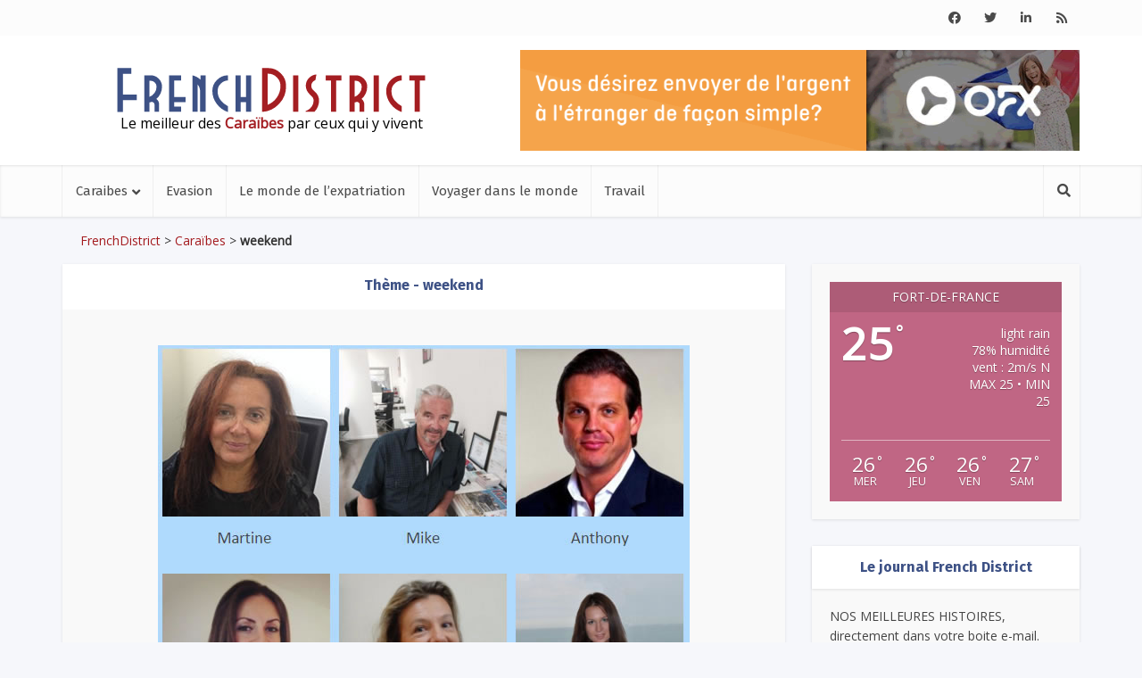

--- FILE ---
content_type: text/html; charset=UTF-8
request_url: https://frenchdistrict.com/caraibes/tag/weekend/
body_size: 21010
content:
<!DOCTYPE html>
<html lang="fr-FR" class="no-js no-svg">

<head>
<meta name='impact-site-verification' value='619558952' />
<meta http-equiv="Content-Type" content="text/html; charset=UTF-8" />
<meta name="viewport" content="user-scalable=yes, width=device-width, initial-scale=1.0, maximum-scale=1, minimum-scale=1">
<link rel="profile" href="https://gmpg.org/xfn/11" />

<meta name='robots' content='index, follow, max-image-preview:large, max-snippet:-1, max-video-preview:-1' />
	<style>img:is([sizes="auto" i], [sizes^="auto," i]) { contain-intrinsic-size: 3000px 1500px }</style>
	
<!-- Google Tag Manager for WordPress by gtm4wp.com -->
<script data-cfasync="false" data-pagespeed-no-defer>
	var gtm4wp_datalayer_name = "dataLayer";
	var dataLayer = dataLayer || [];
</script>
<!-- End Google Tag Manager for WordPress by gtm4wp.com -->
	<!-- This site is optimized with the Yoast SEO plugin v26.4 - https://yoast.com/wordpress/plugins/seo/ -->
	<title>weekend Archives - Caraibes</title>
	<link rel="canonical" href="https://frenchdistrict.com/caraibes/tag/weekend/" />
	<meta property="og:locale" content="fr_FR" />
	<meta property="og:type" content="article" />
	<meta property="og:title" content="weekend Archives - Caraibes" />
	<meta property="og:url" content="https://frenchdistrict.com/caraibes/tag/weekend/" />
	<meta property="og:site_name" content="Caraibes" />
	<meta name="twitter:card" content="summary_large_image" />
	<meta name="twitter:site" content="@frenchdistrict" />
	<script type="application/ld+json" class="yoast-schema-graph">{"@context":"https://schema.org","@graph":[{"@type":"CollectionPage","@id":"https://frenchdistrict.com/caraibes/tag/weekend/","url":"https://frenchdistrict.com/caraibes/tag/weekend/","name":"weekend Archives - Caraibes","isPartOf":{"@id":"https://frenchdistrict.com/caraibes/#website"},"primaryImageOfPage":{"@id":"https://frenchdistrict.com/caraibes/tag/weekend/#primaryimage"},"image":{"@id":"https://frenchdistrict.com/caraibes/tag/weekend/#primaryimage"},"thumbnailUrl":"https://frenchdistrict.com/caraibes/wp-content/uploads/sites/16/2025/05/weekend-visite-parc-naturel-yellowstone-wyoming-01.jpg","breadcrumb":{"@id":"https://frenchdistrict.com/caraibes/tag/weekend/#breadcrumb"},"inLanguage":"fr-FR"},{"@type":"ImageObject","inLanguage":"fr-FR","@id":"https://frenchdistrict.com/caraibes/tag/weekend/#primaryimage","url":"https://frenchdistrict.com/caraibes/wp-content/uploads/sites/16/2025/05/weekend-visite-parc-naturel-yellowstone-wyoming-01.jpg","contentUrl":"https://frenchdistrict.com/caraibes/wp-content/uploads/sites/16/2025/05/weekend-visite-parc-naturel-yellowstone-wyoming-01.jpg","width":1920,"height":1280},{"@type":"BreadcrumbList","@id":"https://frenchdistrict.com/caraibes/tag/weekend/#breadcrumb","itemListElement":[{"@type":"ListItem","position":1,"name":"Caraïbes","item":"https://frenchdistrict.com/caraibes/"},{"@type":"ListItem","position":2,"name":"weekend"}]},{"@type":"WebSite","@id":"https://frenchdistrict.com/caraibes/#website","url":"https://frenchdistrict.com/caraibes/","name":"Caraibes","description":"Le meilleur des &lt;span&gt;Caraïbes&lt;/span&gt; par ceux qui y vivent","publisher":{"@id":"https://frenchdistrict.com/caraibes/#organization"},"potentialAction":[{"@type":"SearchAction","target":{"@type":"EntryPoint","urlTemplate":"https://frenchdistrict.com/caraibes/?s={search_term_string}"},"query-input":{"@type":"PropertyValueSpecification","valueRequired":true,"valueName":"search_term_string"}}],"inLanguage":"fr-FR"},{"@type":"Organization","@id":"https://frenchdistrict.com/caraibes/#organization","name":"French District","url":"https://frenchdistrict.com/caraibes/","logo":{"@type":"ImageObject","inLanguage":"fr-FR","@id":"https://frenchdistrict.com/caraibes/#/schema/logo/image/","url":"https://frenchdistrict.com/caraibes/wp-content/uploads/sites/16/2018/01/french-district-logo.png","contentUrl":"https://frenchdistrict.com/caraibes/wp-content/uploads/sites/16/2018/01/french-district-logo.png","width":1600,"height":800,"caption":"French District"},"image":{"@id":"https://frenchdistrict.com/caraibes/#/schema/logo/image/"},"sameAs":["https://www.facebook.com/frenchdistrict","https://x.com/frenchdistrict","https://www.instagram.com/frenchdistrict/","https://www.linkedin.com/company/french-district/","https://www.pinterest.com/frenchdistrict/","https://www.youtube.com/user/TheFrenchDistrict"]}]}</script>
	<!-- / Yoast SEO plugin. -->


<link rel='dns-prefetch' href='//player.vimeo.com' />
<link rel='dns-prefetch' href='//fonts.googleapis.com' />
<link rel='dns-prefetch' href='//use.fontawesome.com' />
<link rel='dns-prefetch' href='//www.googletagmanager.com' />
<link rel='stylesheet' id='wpra-lightbox-css' href='https://frenchdistrict.com/caraibes/wp-content/plugins/wp-rss-aggregator/core/css/jquery-colorbox.css?ver=1.4.33' type='text/css' media='all' />
<link rel='stylesheet' id='wp-block-library-css' href='https://frenchdistrict.com/caraibes/wp-includes/css/dist/block-library/style.min.css?ver=6.8.3' type='text/css' media='all' />
<style id='classic-theme-styles-inline-css' type='text/css'>
/*! This file is auto-generated */
.wp-block-button__link{color:#fff;background-color:#32373c;border-radius:9999px;box-shadow:none;text-decoration:none;padding:calc(.667em + 2px) calc(1.333em + 2px);font-size:1.125em}.wp-block-file__button{background:#32373c;color:#fff;text-decoration:none}
</style>
<style id='safe-svg-svg-icon-style-inline-css' type='text/css'>
.safe-svg-cover{text-align:center}.safe-svg-cover .safe-svg-inside{display:inline-block;max-width:100%}.safe-svg-cover svg{fill:currentColor;height:100%;max-height:100%;max-width:100%;width:100%}

</style>
<link rel='stylesheet' id='cptui-extended-style-css' href='https://frenchdistrict.com/caraibes/wp-content/plugins/cptui-extended/inc/../build/style-index.css?ver=1689461917' type='text/css' media='all' />
<style id='pdfemb-pdf-embedder-viewer-style-inline-css' type='text/css'>
.wp-block-pdfemb-pdf-embedder-viewer{max-width:none}

</style>
<link rel='stylesheet' id='wpra-displays-css' href='https://frenchdistrict.com/caraibes/wp-content/plugins/wp-rss-aggregator/core/css/displays.css?ver=5.0.6' type='text/css' media='all' />
<style id='global-styles-inline-css' type='text/css'>
:root{--wp--preset--aspect-ratio--square: 1;--wp--preset--aspect-ratio--4-3: 4/3;--wp--preset--aspect-ratio--3-4: 3/4;--wp--preset--aspect-ratio--3-2: 3/2;--wp--preset--aspect-ratio--2-3: 2/3;--wp--preset--aspect-ratio--16-9: 16/9;--wp--preset--aspect-ratio--9-16: 9/16;--wp--preset--color--black: #000000;--wp--preset--color--cyan-bluish-gray: #abb8c3;--wp--preset--color--white: #ffffff;--wp--preset--color--pale-pink: #f78da7;--wp--preset--color--vivid-red: #cf2e2e;--wp--preset--color--luminous-vivid-orange: #ff6900;--wp--preset--color--luminous-vivid-amber: #fcb900;--wp--preset--color--light-green-cyan: #7bdcb5;--wp--preset--color--vivid-green-cyan: #00d084;--wp--preset--color--pale-cyan-blue: #8ed1fc;--wp--preset--color--vivid-cyan-blue: #0693e3;--wp--preset--color--vivid-purple: #9b51e0;--wp--preset--color--vce-acc: #a41b1f;--wp--preset--color--vce-meta: #3d5185;--wp--preset--color--vce-txt: #444444;--wp--preset--color--vce-bg: #ffffff;--wp--preset--color--vce-cat-0: ;--wp--preset--color--vce-cat-62: #ff4e4e;--wp--preset--color--vce-cat-65: #4dc1e1;--wp--preset--color--vce-cat-3: #50c076;--wp--preset--color--vce-cat-63: #ff4e4e;--wp--preset--color--vce-cat-337: #427eb4;--wp--preset--color--vce-cat-342: #50c076;--wp--preset--color--vce-cat-376: #4dc1e1;--wp--preset--color--vce-cat-368: #c1509c;--wp--preset--gradient--vivid-cyan-blue-to-vivid-purple: linear-gradient(135deg,rgba(6,147,227,1) 0%,rgb(155,81,224) 100%);--wp--preset--gradient--light-green-cyan-to-vivid-green-cyan: linear-gradient(135deg,rgb(122,220,180) 0%,rgb(0,208,130) 100%);--wp--preset--gradient--luminous-vivid-amber-to-luminous-vivid-orange: linear-gradient(135deg,rgba(252,185,0,1) 0%,rgba(255,105,0,1) 100%);--wp--preset--gradient--luminous-vivid-orange-to-vivid-red: linear-gradient(135deg,rgba(255,105,0,1) 0%,rgb(207,46,46) 100%);--wp--preset--gradient--very-light-gray-to-cyan-bluish-gray: linear-gradient(135deg,rgb(238,238,238) 0%,rgb(169,184,195) 100%);--wp--preset--gradient--cool-to-warm-spectrum: linear-gradient(135deg,rgb(74,234,220) 0%,rgb(151,120,209) 20%,rgb(207,42,186) 40%,rgb(238,44,130) 60%,rgb(251,105,98) 80%,rgb(254,248,76) 100%);--wp--preset--gradient--blush-light-purple: linear-gradient(135deg,rgb(255,206,236) 0%,rgb(152,150,240) 100%);--wp--preset--gradient--blush-bordeaux: linear-gradient(135deg,rgb(254,205,165) 0%,rgb(254,45,45) 50%,rgb(107,0,62) 100%);--wp--preset--gradient--luminous-dusk: linear-gradient(135deg,rgb(255,203,112) 0%,rgb(199,81,192) 50%,rgb(65,88,208) 100%);--wp--preset--gradient--pale-ocean: linear-gradient(135deg,rgb(255,245,203) 0%,rgb(182,227,212) 50%,rgb(51,167,181) 100%);--wp--preset--gradient--electric-grass: linear-gradient(135deg,rgb(202,248,128) 0%,rgb(113,206,126) 100%);--wp--preset--gradient--midnight: linear-gradient(135deg,rgb(2,3,129) 0%,rgb(40,116,252) 100%);--wp--preset--font-size--small: 13px;--wp--preset--font-size--medium: 20px;--wp--preset--font-size--large: 21px;--wp--preset--font-size--x-large: 42px;--wp--preset--font-size--normal: 16px;--wp--preset--font-size--huge: 28px;--wp--preset--spacing--20: 0.44rem;--wp--preset--spacing--30: 0.67rem;--wp--preset--spacing--40: 1rem;--wp--preset--spacing--50: 1.5rem;--wp--preset--spacing--60: 2.25rem;--wp--preset--spacing--70: 3.38rem;--wp--preset--spacing--80: 5.06rem;--wp--preset--shadow--natural: 6px 6px 9px rgba(0, 0, 0, 0.2);--wp--preset--shadow--deep: 12px 12px 50px rgba(0, 0, 0, 0.4);--wp--preset--shadow--sharp: 6px 6px 0px rgba(0, 0, 0, 0.2);--wp--preset--shadow--outlined: 6px 6px 0px -3px rgba(255, 255, 255, 1), 6px 6px rgba(0, 0, 0, 1);--wp--preset--shadow--crisp: 6px 6px 0px rgba(0, 0, 0, 1);}:where(.is-layout-flex){gap: 0.5em;}:where(.is-layout-grid){gap: 0.5em;}body .is-layout-flex{display: flex;}.is-layout-flex{flex-wrap: wrap;align-items: center;}.is-layout-flex > :is(*, div){margin: 0;}body .is-layout-grid{display: grid;}.is-layout-grid > :is(*, div){margin: 0;}:where(.wp-block-columns.is-layout-flex){gap: 2em;}:where(.wp-block-columns.is-layout-grid){gap: 2em;}:where(.wp-block-post-template.is-layout-flex){gap: 1.25em;}:where(.wp-block-post-template.is-layout-grid){gap: 1.25em;}.has-black-color{color: var(--wp--preset--color--black) !important;}.has-cyan-bluish-gray-color{color: var(--wp--preset--color--cyan-bluish-gray) !important;}.has-white-color{color: var(--wp--preset--color--white) !important;}.has-pale-pink-color{color: var(--wp--preset--color--pale-pink) !important;}.has-vivid-red-color{color: var(--wp--preset--color--vivid-red) !important;}.has-luminous-vivid-orange-color{color: var(--wp--preset--color--luminous-vivid-orange) !important;}.has-luminous-vivid-amber-color{color: var(--wp--preset--color--luminous-vivid-amber) !important;}.has-light-green-cyan-color{color: var(--wp--preset--color--light-green-cyan) !important;}.has-vivid-green-cyan-color{color: var(--wp--preset--color--vivid-green-cyan) !important;}.has-pale-cyan-blue-color{color: var(--wp--preset--color--pale-cyan-blue) !important;}.has-vivid-cyan-blue-color{color: var(--wp--preset--color--vivid-cyan-blue) !important;}.has-vivid-purple-color{color: var(--wp--preset--color--vivid-purple) !important;}.has-black-background-color{background-color: var(--wp--preset--color--black) !important;}.has-cyan-bluish-gray-background-color{background-color: var(--wp--preset--color--cyan-bluish-gray) !important;}.has-white-background-color{background-color: var(--wp--preset--color--white) !important;}.has-pale-pink-background-color{background-color: var(--wp--preset--color--pale-pink) !important;}.has-vivid-red-background-color{background-color: var(--wp--preset--color--vivid-red) !important;}.has-luminous-vivid-orange-background-color{background-color: var(--wp--preset--color--luminous-vivid-orange) !important;}.has-luminous-vivid-amber-background-color{background-color: var(--wp--preset--color--luminous-vivid-amber) !important;}.has-light-green-cyan-background-color{background-color: var(--wp--preset--color--light-green-cyan) !important;}.has-vivid-green-cyan-background-color{background-color: var(--wp--preset--color--vivid-green-cyan) !important;}.has-pale-cyan-blue-background-color{background-color: var(--wp--preset--color--pale-cyan-blue) !important;}.has-vivid-cyan-blue-background-color{background-color: var(--wp--preset--color--vivid-cyan-blue) !important;}.has-vivid-purple-background-color{background-color: var(--wp--preset--color--vivid-purple) !important;}.has-black-border-color{border-color: var(--wp--preset--color--black) !important;}.has-cyan-bluish-gray-border-color{border-color: var(--wp--preset--color--cyan-bluish-gray) !important;}.has-white-border-color{border-color: var(--wp--preset--color--white) !important;}.has-pale-pink-border-color{border-color: var(--wp--preset--color--pale-pink) !important;}.has-vivid-red-border-color{border-color: var(--wp--preset--color--vivid-red) !important;}.has-luminous-vivid-orange-border-color{border-color: var(--wp--preset--color--luminous-vivid-orange) !important;}.has-luminous-vivid-amber-border-color{border-color: var(--wp--preset--color--luminous-vivid-amber) !important;}.has-light-green-cyan-border-color{border-color: var(--wp--preset--color--light-green-cyan) !important;}.has-vivid-green-cyan-border-color{border-color: var(--wp--preset--color--vivid-green-cyan) !important;}.has-pale-cyan-blue-border-color{border-color: var(--wp--preset--color--pale-cyan-blue) !important;}.has-vivid-cyan-blue-border-color{border-color: var(--wp--preset--color--vivid-cyan-blue) !important;}.has-vivid-purple-border-color{border-color: var(--wp--preset--color--vivid-purple) !important;}.has-vivid-cyan-blue-to-vivid-purple-gradient-background{background: var(--wp--preset--gradient--vivid-cyan-blue-to-vivid-purple) !important;}.has-light-green-cyan-to-vivid-green-cyan-gradient-background{background: var(--wp--preset--gradient--light-green-cyan-to-vivid-green-cyan) !important;}.has-luminous-vivid-amber-to-luminous-vivid-orange-gradient-background{background: var(--wp--preset--gradient--luminous-vivid-amber-to-luminous-vivid-orange) !important;}.has-luminous-vivid-orange-to-vivid-red-gradient-background{background: var(--wp--preset--gradient--luminous-vivid-orange-to-vivid-red) !important;}.has-very-light-gray-to-cyan-bluish-gray-gradient-background{background: var(--wp--preset--gradient--very-light-gray-to-cyan-bluish-gray) !important;}.has-cool-to-warm-spectrum-gradient-background{background: var(--wp--preset--gradient--cool-to-warm-spectrum) !important;}.has-blush-light-purple-gradient-background{background: var(--wp--preset--gradient--blush-light-purple) !important;}.has-blush-bordeaux-gradient-background{background: var(--wp--preset--gradient--blush-bordeaux) !important;}.has-luminous-dusk-gradient-background{background: var(--wp--preset--gradient--luminous-dusk) !important;}.has-pale-ocean-gradient-background{background: var(--wp--preset--gradient--pale-ocean) !important;}.has-electric-grass-gradient-background{background: var(--wp--preset--gradient--electric-grass) !important;}.has-midnight-gradient-background{background: var(--wp--preset--gradient--midnight) !important;}.has-small-font-size{font-size: var(--wp--preset--font-size--small) !important;}.has-medium-font-size{font-size: var(--wp--preset--font-size--medium) !important;}.has-large-font-size{font-size: var(--wp--preset--font-size--large) !important;}.has-x-large-font-size{font-size: var(--wp--preset--font-size--x-large) !important;}
:where(.wp-block-post-template.is-layout-flex){gap: 1.25em;}:where(.wp-block-post-template.is-layout-grid){gap: 1.25em;}
:where(.wp-block-columns.is-layout-flex){gap: 2em;}:where(.wp-block-columns.is-layout-grid){gap: 2em;}
:root :where(.wp-block-pullquote){font-size: 1.5em;line-height: 1.6;}
</style>
<link rel='stylesheet' id='awesome-weather-css' href='https://frenchdistrict.com/caraibes/wp-content/plugins/awesome-weather/awesome-weather.css?ver=6.8.3' type='text/css' media='all' />
<style id='awesome-weather-inline-css' type='text/css'>
.awesome-weather-wrap { font-family: 'Open Sans', sans-serif; font-weight: 400; font-size: 14px; line-height: 14px; }
</style>
<link rel='stylesheet' id='opensans-googlefont-css' href='//fonts.googleapis.com/css?family=Open+Sans%3A400&#038;ver=6.8.3' type='text/css' media='all' />
<link rel='stylesheet' id='vce-fonts-css' href='https://fonts.googleapis.com/css2?family=Open%20Sans:wght@400&#038;family=Fira%20Sans:wght@400;700' type='text/css' media='all' />
<link rel='stylesheet' id='vce-style-css' href='https://frenchdistrict.com/caraibes/wp-content/themes/voice/assets/css/min.css?ver=3.0.3' type='text/css' media='all' />
<style id='vce-style-inline-css' type='text/css'>
body, button, input, select, textarea {font-size: 1.6rem;}.vce-single .entry-headline p{font-size: 1.6rem;}.main-navigation a{font-size: 1.2rem;}.sidebar .widget-title{font-size: 1.2rem;}.sidebar .widget, .vce-lay-c .entry-content, .vce-lay-h .entry-content {font-size: 1.4rem;}.vce-featured-link-article{font-size: 3.5rem;}.vce-featured-grid-big.vce-featured-grid .vce-featured-link-article{font-size: 2.4rem;}.vce-featured-grid .vce-featured-link-article{font-size: 1.5rem;}h1 { font-size: 3.0rem; }h2 { font-size: 3.0rem; }h3 { font-size: 2.5rem; }h4 { font-size: 1.5rem; }h5 { font-size: 1.5rem; }h6 { font-size: 1.2rem; }.comment-reply-title, .main-box-title{font-size: 1.5rem;}h1.entry-title{font-size: 3.0rem;}.vce-lay-a .entry-title a{font-size: 2.5rem;}.vce-lay-b .entry-title{font-size: 1.8rem;}.vce-lay-c .entry-title, .vce-sid-none .vce-lay-c .entry-title{font-size: 1.6rem;}.vce-lay-d .entry-title{font-size: 1.2rem;}.vce-lay-e .entry-title{font-size: 1.2rem;}.vce-lay-f .entry-title{font-size: 1.2rem;}.vce-lay-g .entry-title a, .vce-lay-g .entry-title a:hover{font-size: 2.0rem;}.vce-lay-h .entry-title{font-size: 1.8rem;}.entry-meta div,.entry-meta div a,.vce-lay-g .meta-item,.vce-lay-c .meta-item{font-size: 1.0rem;}.vce-lay-d .meta-category a,.vce-lay-d .entry-meta div,.vce-lay-d .entry-meta div a,.vce-lay-e .entry-meta div,.vce-lay-e .entry-meta div a,.vce-lay-e .fn,.vce-lay-e .meta-item{font-size: 1.0rem;}body {background-color:transparent;}body,.mks_author_widget h3,.site-description,.meta-category a,textarea {font-family: 'Open Sans';font-weight: 400;}h1,h2,h3,h4,h5,h6,blockquote,.vce-post-link,.site-title,.site-title a,.main-box-title,.comment-reply-title,.entry-title a,.vce-single .entry-headline p,.vce-prev-next-link,.author-title,.mks_pullquote,.widget_rss ul li .rsswidget,#bbpress-forums .bbp-forum-title,#bbpress-forums .bbp-topic-permalink {font-family: 'Fira Sans';font-weight: 700;}.main-navigation a,.sidr a{font-family: 'Fira Sans';font-weight: 400;}.vce-single .entry-content,.vce-single .entry-headline,.vce-single .entry-footer,.vce-share-bar {width: 750px;}.vce-lay-a .lay-a-content{width: 750px;max-width: 750px;}.vce-page .entry-content,.vce-page .entry-title-page {width: 600px;}.vce-sid-none .vce-single .entry-content,.vce-sid-none .vce-single .entry-headline,.vce-sid-none .vce-single .entry-footer {width: 920px;}.vce-sid-none .vce-page .entry-content,.vce-sid-none .vce-page .entry-title-page,.error404 .entry-content {width: 600px;max-width: 600px;}body, button, input, select, textarea{color: #444444;}h1,h2,h3,h4,h5,h6,.entry-title a,.prev-next-nav a,#bbpress-forums .bbp-forum-title, #bbpress-forums .bbp-topic-permalink,.woocommerce ul.products li.product .price .amount{color: #3d5185;}a,.entry-title a:hover,.vce-prev-next-link:hover,.vce-author-links a:hover,.required,.error404 h4,.prev-next-nav a:hover,#bbpress-forums .bbp-forum-title:hover, #bbpress-forums .bbp-topic-permalink:hover,.woocommerce ul.products li.product h3:hover,.woocommerce ul.products li.product h3:hover mark,.main-box-title a:hover{color: #a41b1f;}.vce-square,.vce-main-content .mejs-controls .mejs-time-rail .mejs-time-current,button,input[type="button"],input[type="reset"],input[type="submit"],.vce-button,.pagination-wapper a,#vce-pagination .next.page-numbers,#vce-pagination .prev.page-numbers,#vce-pagination .page-numbers,#vce-pagination .page-numbers.current,.vce-link-pages a,#vce-pagination a,.vce-load-more a,.vce-slider-pagination .owl-nav > div,.vce-mega-menu-posts-wrap .owl-nav > div,.comment-reply-link:hover,.vce-featured-section a,.vce-lay-g .vce-featured-info .meta-category a,.vce-404-menu a,.vce-post.sticky .meta-image:before,#vce-pagination .page-numbers:hover,#bbpress-forums .bbp-pagination .current,#bbpress-forums .bbp-pagination a:hover,.woocommerce #respond input#submit,.woocommerce a.button,.woocommerce button.button,.woocommerce input.button,.woocommerce ul.products li.product .added_to_cart,.woocommerce #respond input#submit:hover,.woocommerce a.button:hover,.woocommerce button.button:hover,.woocommerce input.button:hover,.woocommerce ul.products li.product .added_to_cart:hover,.woocommerce #respond input#submit.alt,.woocommerce a.button.alt,.woocommerce button.button.alt,.woocommerce input.button.alt,.woocommerce #respond input#submit.alt:hover, .woocommerce a.button.alt:hover, .woocommerce button.button.alt:hover, .woocommerce input.button.alt:hover,.woocommerce span.onsale,.woocommerce .widget_price_filter .ui-slider .ui-slider-range,.woocommerce .widget_price_filter .ui-slider .ui-slider-handle,.comments-holder .navigation .page-numbers.current,.vce-lay-a .vce-read-more:hover,.vce-lay-c .vce-read-more:hover,body div.wpforms-container-full .wpforms-form input[type=submit], body div.wpforms-container-full .wpforms-form button[type=submit], body div.wpforms-container-full .wpforms-form .wpforms-page-button,body div.wpforms-container-full .wpforms-form input[type=submit]:hover, body div.wpforms-container-full .wpforms-form button[type=submit]:hover, body div.wpforms-container-full .wpforms-form .wpforms-page-button:hover,.wp-block-search__button {background-color: #a41b1f;}#vce-pagination .page-numbers,.comments-holder .navigation .page-numbers{background: transparent;color: #a41b1f;border: 1px solid #a41b1f;}.comments-holder .navigation .page-numbers:hover{background: #a41b1f;border: 1px solid #a41b1f;}.bbp-pagination-links a{background: transparent;color: #a41b1f;border: 1px solid #a41b1f !important;}#vce-pagination .page-numbers.current,.bbp-pagination-links span.current,.comments-holder .navigation .page-numbers.current{border: 1px solid #a41b1f;}.widget_categories .cat-item:before,.widget_categories .cat-item .count{background: #a41b1f;}.comment-reply-link,.vce-lay-a .vce-read-more,.vce-lay-c .vce-read-more{border: 1px solid #a41b1f;}.entry-meta div,.entry-meta-count,.entry-meta div a,.comment-metadata a,.meta-category span,.meta-author-wrapped,.wp-caption .wp-caption-text,.widget_rss .rss-date,.sidebar cite,.site-footer cite,.sidebar .vce-post-list .entry-meta div,.sidebar .vce-post-list .entry-meta div a,.sidebar .vce-post-list .fn,.sidebar .vce-post-list .fn a,.site-footer .vce-post-list .entry-meta div,.site-footer .vce-post-list .entry-meta div a,.site-footer .vce-post-list .fn,.site-footer .vce-post-list .fn a,#bbpress-forums .bbp-topic-started-by,#bbpress-forums .bbp-topic-started-in,#bbpress-forums .bbp-forum-info .bbp-forum-content,#bbpress-forums p.bbp-topic-meta,span.bbp-admin-links a,.bbp-reply-post-date,#bbpress-forums li.bbp-header,#bbpress-forums li.bbp-footer,.woocommerce .woocommerce-result-count,.woocommerce .product_meta{color: #3d5185;}.main-box-title, .comment-reply-title, .main-box-head{background: #ffffff;color: ;}.main-box-title a{color: ;}.sidebar .widget .widget-title a{color: ;}.main-box,.comment-respond,.prev-next-nav{background: #f9f9f9;}.vce-post,ul.comment-list > li.comment,.main-box-single,.ie8 .vce-single,#disqus_thread,.vce-author-card,.vce-author-card .vce-content-outside,.mks-bredcrumbs-container,ul.comment-list > li.pingback{background: #ffffff;}.mks_tabs.horizontal .mks_tab_nav_item.active{border-bottom: 1px solid #ffffff;}.mks_tabs.horizontal .mks_tab_item,.mks_tabs.vertical .mks_tab_nav_item.active,.mks_tabs.horizontal .mks_tab_nav_item.active{background: #ffffff;}.mks_tabs.vertical .mks_tab_nav_item.active{border-right: 1px solid #ffffff;}#vce-pagination,.vce-slider-pagination .owl-controls,.vce-content-outside,.comments-holder .navigation{background: #f3f3f3;}.sidebar .widget-title{background: #ffffff;color: ;}.sidebar .widget{background: #f9f9f9;}.sidebar .widget,.sidebar .widget li a,.sidebar .mks_author_widget h3 a,.sidebar .mks_author_widget h3,.sidebar .vce-search-form .vce-search-input,.sidebar .vce-search-form .vce-search-input:focus{color: #444444;}.sidebar .widget li a:hover,.sidebar .widget a,.widget_nav_menu li.menu-item-has-children:hover:after,.widget_pages li.page_item_has_children:hover:after{color: #a41b1f;}.sidebar .tagcloud a {border: 1px solid #a41b1f;}.sidebar .mks_author_link,.sidebar .tagcloud a:hover,.sidebar .mks_themeforest_widget .more,.sidebar button,.sidebar input[type="button"],.sidebar input[type="reset"],.sidebar input[type="submit"],.sidebar .vce-button,.sidebar .bbp_widget_login .button{background-color: #a41b1f;}.sidebar .mks_author_widget .mks_autor_link_wrap,.sidebar .mks_themeforest_widget .mks_read_more,.widget .meks-instagram-follow-link {background: #f3f3f3;}.sidebar #wp-calendar caption,.sidebar .recentcomments,.sidebar .post-date,.sidebar #wp-calendar tbody{color: rgba(68,68,68,0.7);}.site-footer{background: #373941;}.site-footer .widget-title{color: #ffffff;}.site-footer,.site-footer .widget,.site-footer .widget li a,.site-footer .mks_author_widget h3 a,.site-footer .mks_author_widget h3,.site-footer .vce-search-form .vce-search-input,.site-footer .vce-search-form .vce-search-input:focus{color: #f9f9f9;}.site-footer .widget li a:hover,.site-footer .widget a,.site-info a{color: #a41b1f;}.site-footer .tagcloud a {border: 1px solid #a41b1f;}.site-footer .mks_author_link,.site-footer .mks_themeforest_widget .more,.site-footer button,.site-footer input[type="button"],.site-footer input[type="reset"],.site-footer input[type="submit"],.site-footer .vce-button,.site-footer .tagcloud a:hover{background-color: #a41b1f;}.site-footer #wp-calendar caption,.site-footer .recentcomments,.site-footer .post-date,.site-footer #wp-calendar tbody,.site-footer .site-info{color: rgba(249,249,249,0.7);}.top-header,.top-nav-menu li .sub-menu{background: #fcfcfc;}.top-header,.top-header a{color: #4a4a4a;}.top-header .vce-search-form .vce-search-input,.top-header .vce-search-input:focus,.top-header .vce-search-submit{color: #4a4a4a;}.top-header .vce-search-form .vce-search-input::-webkit-input-placeholder { color: #4a4a4a;}.top-header .vce-search-form .vce-search-input:-moz-placeholder { color: #4a4a4a;}.top-header .vce-search-form .vce-search-input::-moz-placeholder { color: #4a4a4a;}.top-header .vce-search-form .vce-search-input:-ms-input-placeholder { color: #4a4a4a;}.header-1-wrapper{height: 145px;padding-top: 10px;}.header-2-wrapper,.header-3-wrapper{height: 145px;}.header-2-wrapper .site-branding,.header-3-wrapper .site-branding{top: 10px;left: 0px;}.site-title a, .site-title a:hover{color: #232323;}.site-description{color: #aaaaaa;}.main-header{background-color: #ffffff;}.header-bottom-wrapper{background: #fcfcfc;}.vce-header-ads{margin: 27px 0;}.header-3-wrapper .nav-menu > li > a{padding: 62px 15px;}.header-sticky,.sidr{background: rgba(252,252,252,0.95);}.ie8 .header-sticky{background: #ffffff;}.main-navigation a,.nav-menu .vce-mega-menu > .sub-menu > li > a,.sidr li a,.vce-menu-parent{color: #4a4a4a;}.nav-menu > li:hover > a,.nav-menu > .current_page_item > a,.nav-menu > .current-menu-item > a,.nav-menu > .current-menu-ancestor > a,.main-navigation a.vce-item-selected,.main-navigation ul ul li:hover > a,.nav-menu ul .current-menu-item a,.nav-menu ul .current_page_item a,.vce-menu-parent:hover,.sidr li a:hover,.sidr li.sidr-class-current_page_item > a,.main-navigation li.current-menu-item.fa:before,.vce-responsive-nav{color: #a41b1f;}#sidr-id-vce_main_navigation_menu .soc-nav-menu li a:hover {color: #4a4a4a;}.nav-menu > li:hover > a,.nav-menu > .current_page_item > a,.nav-menu > .current-menu-item > a,.nav-menu > .current-menu-ancestor > a,.main-navigation a.vce-item-selected,.main-navigation ul ul,.header-sticky .nav-menu > .current_page_item:hover > a,.header-sticky .nav-menu > .current-menu-item:hover > a,.header-sticky .nav-menu > .current-menu-ancestor:hover > a,.header-sticky .main-navigation a.vce-item-selected:hover{background-color: #ffffff;}.search-header-wrap ul {border-top: 2px solid #a41b1f;}.vce-cart-icon a.vce-custom-cart span,.sidr-class-vce-custom-cart .sidr-class-vce-cart-count {background: #a41b1f;font-family: 'Open Sans';}.vce-border-top .main-box-title{border-top: 2px solid #a41b1f;}.tagcloud a:hover,.sidebar .widget .mks_author_link,.sidebar .widget.mks_themeforest_widget .more,.site-footer .widget .mks_author_link,.site-footer .widget.mks_themeforest_widget .more,.vce-lay-g .entry-meta div,.vce-lay-g .fn,.vce-lay-g .fn a{color: #FFF;}.vce-featured-header .vce-featured-header-background{opacity: 0.3}.vce-featured-grid .vce-featured-header-background,.vce-post-big .vce-post-img:after,.vce-post-slider .vce-post-img:after{opacity: 0.3}.vce-featured-grid .owl-item:hover .vce-grid-text .vce-featured-header-background,.vce-post-big li:hover .vce-post-img:after,.vce-post-slider li:hover .vce-post-img:after {opacity: 0.5}.vce-featured-grid.vce-featured-grid-big .vce-featured-header-background,.vce-post-big .vce-post-img:after,.vce-post-slider .vce-post-img:after{opacity: 0.5}.vce-featured-grid.vce-featured-grid-big .owl-item:hover .vce-grid-text .vce-featured-header-background,.vce-post-big li:hover .vce-post-img:after,.vce-post-slider li:hover .vce-post-img:after {opacity: 0.8}#back-top {background: #323232}.sidr input[type=text]{background: rgba(74,74,74,0.1);color: rgba(74,74,74,0.5);}.is-style-solid-color{background-color: #a41b1f;color: #ffffff;}.wp-block-image figcaption{color: #3d5185;}.wp-block-cover .wp-block-cover-image-text, .wp-block-cover .wp-block-cover-text, .wp-block-cover h2, .wp-block-cover-image .wp-block-cover-image-text, .wp-block-cover-image .wp-block-cover-text, .wp-block-cover-image h2,p.has-drop-cap:not(:focus)::first-letter,p.wp-block-subhead{font-family: 'Fira Sans';font-weight: 700;}.wp-block-cover .wp-block-cover-image-text, .wp-block-cover .wp-block-cover-text, .wp-block-cover h2, .wp-block-cover-image .wp-block-cover-image-text, .wp-block-cover-image .wp-block-cover-text, .wp-block-cover-image h2{font-size: 1.5rem;}p.wp-block-subhead{font-size: 1.6rem;}.wp-block-button__link{background: #a41b1f}.wp-block-search .wp-block-search__button{color: #ffffff}.meta-image:hover a img,.vce-lay-h .img-wrap:hover .meta-image > img,.img-wrp:hover img,.vce-gallery-big:hover img,.vce-gallery .gallery-item:hover img,.wp-block-gallery .blocks-gallery-item:hover img,.vce_posts_widget .vce-post-big li:hover img,.vce-featured-grid .owl-item:hover img,.vce-post-img:hover img,.mega-menu-img:hover img{-webkit-transform: scale(1.1);-moz-transform: scale(1.1);-o-transform: scale(1.1);-ms-transform: scale(1.1);transform: scale(1.1);}.has-small-font-size{ font-size: 1.2rem;}.has-large-font-size{ font-size: 1.9rem;}.has-huge-font-size{ font-size: 2.3rem;}@media(min-width: 671px){.has-small-font-size{ font-size: 1.3rem;}.has-normal-font-size{ font-size: 1.6rem;}.has-large-font-size{ font-size: 2.1rem;}.has-huge-font-size{ font-size: 2.8rem;}}.has-vce-acc-background-color{ background-color: #a41b1f;}.has-vce-acc-color{ color: #a41b1f;}.has-vce-meta-background-color{ background-color: #3d5185;}.has-vce-meta-color{ color: #3d5185;}.has-vce-txt-background-color{ background-color: #444444;}.has-vce-txt-color{ color: #444444;}.has-vce-bg-background-color{ background-color: #ffffff;}.has-vce-bg-color{ color: #ffffff;}.has-vce-cat-0-background-color{ background-color: ;}.has-vce-cat-0-color{ color: ;}.has-vce-cat-62-background-color{ background-color: #ff4e4e;}.has-vce-cat-62-color{ color: #ff4e4e;}.has-vce-cat-65-background-color{ background-color: #4dc1e1;}.has-vce-cat-65-color{ color: #4dc1e1;}.has-vce-cat-3-background-color{ background-color: #50c076;}.has-vce-cat-3-color{ color: #50c076;}.has-vce-cat-63-background-color{ background-color: #ff4e4e;}.has-vce-cat-63-color{ color: #ff4e4e;}.has-vce-cat-337-background-color{ background-color: #427eb4;}.has-vce-cat-337-color{ color: #427eb4;}.has-vce-cat-342-background-color{ background-color: #50c076;}.has-vce-cat-342-color{ color: #50c076;}.has-vce-cat-376-background-color{ background-color: #4dc1e1;}.has-vce-cat-376-color{ color: #4dc1e1;}.has-vce-cat-368-background-color{ background-color: #c1509c;}.has-vce-cat-368-color{ color: #c1509c;}a.category-62, .sidebar .widget .vce-post-list a.category-62{ color: #ff4e4e;}body.category-62 .main-box-title, .main-box-title.cat-62 { border-top: 2px solid #ff4e4e;}.widget_categories li.cat-item-62 .count { background: #ff4e4e;}.widget_categories li.cat-item-62:before { background:#ff4e4e;}.vce-featured-section .category-62, .vce-post-big .meta-category a.category-62, .vce-post-slider .meta-category a.category-62{ background-color: #ff4e4e;}.vce-lay-g .vce-featured-info .meta-category a.category-62{ background-color: #ff4e4e;}.vce-lay-h header .meta-category a.category-62{ background-color: #ff4e4e;}a.category-65, .sidebar .widget .vce-post-list a.category-65{ color: #4dc1e1;}body.category-65 .main-box-title, .main-box-title.cat-65 { border-top: 2px solid #4dc1e1;}.widget_categories li.cat-item-65 .count { background: #4dc1e1;}.widget_categories li.cat-item-65:before { background:#4dc1e1;}.vce-featured-section .category-65, .vce-post-big .meta-category a.category-65, .vce-post-slider .meta-category a.category-65{ background-color: #4dc1e1;}.vce-lay-g .vce-featured-info .meta-category a.category-65{ background-color: #4dc1e1;}.vce-lay-h header .meta-category a.category-65{ background-color: #4dc1e1;}a.category-3, .sidebar .widget .vce-post-list a.category-3{ color: #50c076;}body.category-3 .main-box-title, .main-box-title.cat-3 { border-top: 2px solid #50c076;}.widget_categories li.cat-item-3 .count { background: #50c076;}.widget_categories li.cat-item-3:before { background:#50c076;}.vce-featured-section .category-3, .vce-post-big .meta-category a.category-3, .vce-post-slider .meta-category a.category-3{ background-color: #50c076;}.vce-lay-g .vce-featured-info .meta-category a.category-3{ background-color: #50c076;}.vce-lay-h header .meta-category a.category-3{ background-color: #50c076;}a.category-63, .sidebar .widget .vce-post-list a.category-63{ color: #ff4e4e;}body.category-63 .main-box-title, .main-box-title.cat-63 { border-top: 2px solid #ff4e4e;}.widget_categories li.cat-item-63 .count { background: #ff4e4e;}.widget_categories li.cat-item-63:before { background:#ff4e4e;}.vce-featured-section .category-63, .vce-post-big .meta-category a.category-63, .vce-post-slider .meta-category a.category-63{ background-color: #ff4e4e;}.vce-lay-g .vce-featured-info .meta-category a.category-63{ background-color: #ff4e4e;}.vce-lay-h header .meta-category a.category-63{ background-color: #ff4e4e;}a.category-337, .sidebar .widget .vce-post-list a.category-337{ color: #427eb4;}body.category-337 .main-box-title, .main-box-title.cat-337 { border-top: 2px solid #427eb4;}.widget_categories li.cat-item-337 .count { background: #427eb4;}.widget_categories li.cat-item-337:before { background:#427eb4;}.vce-featured-section .category-337, .vce-post-big .meta-category a.category-337, .vce-post-slider .meta-category a.category-337{ background-color: #427eb4;}.vce-lay-g .vce-featured-info .meta-category a.category-337{ background-color: #427eb4;}.vce-lay-h header .meta-category a.category-337{ background-color: #427eb4;}a.category-342, .sidebar .widget .vce-post-list a.category-342{ color: #50c076;}body.category-342 .main-box-title, .main-box-title.cat-342 { border-top: 2px solid #50c076;}.widget_categories li.cat-item-342 .count { background: #50c076;}.widget_categories li.cat-item-342:before { background:#50c076;}.vce-featured-section .category-342, .vce-post-big .meta-category a.category-342, .vce-post-slider .meta-category a.category-342{ background-color: #50c076;}.vce-lay-g .vce-featured-info .meta-category a.category-342{ background-color: #50c076;}.vce-lay-h header .meta-category a.category-342{ background-color: #50c076;}a.category-376, .sidebar .widget .vce-post-list a.category-376{ color: #4dc1e1;}body.category-376 .main-box-title, .main-box-title.cat-376 { border-top: 2px solid #4dc1e1;}.widget_categories li.cat-item-376 .count { background: #4dc1e1;}.widget_categories li.cat-item-376:before { background:#4dc1e1;}.vce-featured-section .category-376, .vce-post-big .meta-category a.category-376, .vce-post-slider .meta-category a.category-376{ background-color: #4dc1e1;}.vce-lay-g .vce-featured-info .meta-category a.category-376{ background-color: #4dc1e1;}.vce-lay-h header .meta-category a.category-376{ background-color: #4dc1e1;}a.category-368, .sidebar .widget .vce-post-list a.category-368{ color: #c1509c;}body.category-368 .main-box-title, .main-box-title.cat-368 { border-top: 2px solid #c1509c;}.widget_categories li.cat-item-368 .count { background: #c1509c;}.widget_categories li.cat-item-368:before { background:#c1509c;}.vce-featured-section .category-368, .vce-post-big .meta-category a.category-368, .vce-post-slider .meta-category a.category-368{ background-color: #c1509c;}.vce-lay-g .vce-featured-info .meta-category a.category-368{ background-color: #c1509c;}.vce-lay-h header .meta-category a.category-368{ background-color: #c1509c;}
</style>
<link rel='stylesheet' id='vce_child_load_scripts-css' href='https://frenchdistrict.com/caraibes/wp-content/themes/frenchdistrict/style.css?ver=2.8.3' type='text/css' media='screen' />
<link rel='stylesheet' id='algolia-autocomplete-css' href='https://frenchdistrict.com/caraibes/wp-content/plugins/search-by-algolia-instant-relevant-results/includes/../css/algolia-autocomplete.css?ver=2.11.2' type='text/css' media='screen' />
<link rel='stylesheet' id='bfa-font-awesome-css' href='https://use.fontawesome.com/releases/v5.15.4/css/all.css?ver=2.0.3' type='text/css' media='all' />
<link rel='stylesheet' id='bfa-font-awesome-v4-shim-css' href='https://use.fontawesome.com/releases/v5.15.4/css/v4-shims.css?ver=2.0.3' type='text/css' media='all' />
<style id='bfa-font-awesome-v4-shim-inline-css' type='text/css'>

			@font-face {
				font-family: 'FontAwesome';
				src: url('https://use.fontawesome.com/releases/v5.15.4/webfonts/fa-brands-400.eot'),
				url('https://use.fontawesome.com/releases/v5.15.4/webfonts/fa-brands-400.eot?#iefix') format('embedded-opentype'),
				url('https://use.fontawesome.com/releases/v5.15.4/webfonts/fa-brands-400.woff2') format('woff2'),
				url('https://use.fontawesome.com/releases/v5.15.4/webfonts/fa-brands-400.woff') format('woff'),
				url('https://use.fontawesome.com/releases/v5.15.4/webfonts/fa-brands-400.ttf') format('truetype'),
				url('https://use.fontawesome.com/releases/v5.15.4/webfonts/fa-brands-400.svg#fontawesome') format('svg');
			}

			@font-face {
				font-family: 'FontAwesome';
				src: url('https://use.fontawesome.com/releases/v5.15.4/webfonts/fa-solid-900.eot'),
				url('https://use.fontawesome.com/releases/v5.15.4/webfonts/fa-solid-900.eot?#iefix') format('embedded-opentype'),
				url('https://use.fontawesome.com/releases/v5.15.4/webfonts/fa-solid-900.woff2') format('woff2'),
				url('https://use.fontawesome.com/releases/v5.15.4/webfonts/fa-solid-900.woff') format('woff'),
				url('https://use.fontawesome.com/releases/v5.15.4/webfonts/fa-solid-900.ttf') format('truetype'),
				url('https://use.fontawesome.com/releases/v5.15.4/webfonts/fa-solid-900.svg#fontawesome') format('svg');
			}

			@font-face {
				font-family: 'FontAwesome';
				src: url('https://use.fontawesome.com/releases/v5.15.4/webfonts/fa-regular-400.eot'),
				url('https://use.fontawesome.com/releases/v5.15.4/webfonts/fa-regular-400.eot?#iefix') format('embedded-opentype'),
				url('https://use.fontawesome.com/releases/v5.15.4/webfonts/fa-regular-400.woff2') format('woff2'),
				url('https://use.fontawesome.com/releases/v5.15.4/webfonts/fa-regular-400.woff') format('woff'),
				url('https://use.fontawesome.com/releases/v5.15.4/webfonts/fa-regular-400.ttf') format('truetype'),
				url('https://use.fontawesome.com/releases/v5.15.4/webfonts/fa-regular-400.svg#fontawesome') format('svg');
				unicode-range: U+F004-F005,U+F007,U+F017,U+F022,U+F024,U+F02E,U+F03E,U+F044,U+F057-F059,U+F06E,U+F070,U+F075,U+F07B-F07C,U+F080,U+F086,U+F089,U+F094,U+F09D,U+F0A0,U+F0A4-F0A7,U+F0C5,U+F0C7-F0C8,U+F0E0,U+F0EB,U+F0F3,U+F0F8,U+F0FE,U+F111,U+F118-F11A,U+F11C,U+F133,U+F144,U+F146,U+F14A,U+F14D-F14E,U+F150-F152,U+F15B-F15C,U+F164-F165,U+F185-F186,U+F191-F192,U+F1AD,U+F1C1-F1C9,U+F1CD,U+F1D8,U+F1E3,U+F1EA,U+F1F6,U+F1F9,U+F20A,U+F247-F249,U+F24D,U+F254-F25B,U+F25D,U+F267,U+F271-F274,U+F279,U+F28B,U+F28D,U+F2B5-F2B6,U+F2B9,U+F2BB,U+F2BD,U+F2C1-F2C2,U+F2D0,U+F2D2,U+F2DC,U+F2ED,U+F328,U+F358-F35B,U+F3A5,U+F3D1,U+F410,U+F4AD;
			}
		
</style>
<link rel='stylesheet' id='wp-featherlight-css' href='https://frenchdistrict.com/caraibes/wp-content/plugins/wp-featherlight/css/wp-featherlight.min.css?ver=1.3.4' type='text/css' media='all' />
<script type="text/javascript" src="https://frenchdistrict.com/caraibes/wp-includes/js/jquery/jquery.min.js?ver=3.7.1" id="jquery-core-js"></script>
<script type="text/javascript" src="https://frenchdistrict.com/caraibes/wp-includes/js/jquery/jquery-migrate.min.js?ver=3.4.1" id="jquery-migrate-js"></script>
<script type="text/javascript" src="https://frenchdistrict.com/caraibes/wp-includes/js/underscore.min.js?ver=1.13.7" id="underscore-js"></script>
<script type="text/javascript" id="wp-util-js-extra">
/* <![CDATA[ */
var _wpUtilSettings = {"ajax":{"url":"\/caraibes\/wp-admin\/admin-ajax.php"}};
/* ]]> */
</script>
<script type="text/javascript" src="https://frenchdistrict.com/caraibes/wp-includes/js/wp-util.min.js?ver=6.8.3" id="wp-util-js"></script>
<script type="text/javascript" src="https://frenchdistrict.com/caraibes/wp-content/plugins/search-by-algolia-instant-relevant-results/includes/../js/algoliasearch/algoliasearch.jquery.min.js?ver=2.11.2" id="algolia-search-js"></script>
<script type="text/javascript" src="https://frenchdistrict.com/caraibes/wp-content/plugins/search-by-algolia-instant-relevant-results/includes/../js/autocomplete.js/autocomplete.min.js?ver=2.11.2" id="algolia-autocomplete-js"></script>
<script type="text/javascript" src="https://frenchdistrict.com/caraibes/wp-content/plugins/search-by-algolia-instant-relevant-results/includes/../js/autocomplete-noconflict.js?ver=2.11.2" id="algolia-autocomplete-noconflict-js"></script>
<link rel="https://api.w.org/" href="https://frenchdistrict.com/caraibes/wp-json/" /><link rel="alternate" title="JSON" type="application/json" href="https://frenchdistrict.com/caraibes/wp-json/wp/v2/tags/362" /><meta name="generator" content="Site Kit by Google 1.166.0" />
 <!-- OneAll.com / Social Login for WordPress / v5.10.0 -->
<script data-cfasync="false" type="text/javascript">
 (function() {
  var oa = document.createElement('script'); oa.type = 'text/javascript';
  oa.async = true; oa.src = 'https://frenchdistrict.api.oneall.com/socialize/library.js';
  var s = document.getElementsByTagName('script')[0]; s.parentNode.insertBefore(oa, s);
 })();
</script>
<meta name="generator" content="Redux 4.5.8" />
		<!-- CPT UI Extended Customizer CSS -->
		<style type="text/css" id="cpt-ui-extended-css">
																										</style>
		<!-- /CPT UI Extended Customizer CSS -->

		
<!-- Google Tag Manager for WordPress by gtm4wp.com -->
<!-- GTM Container placement set to manual -->
<script data-cfasync="false" data-pagespeed-no-defer>
	var dataLayer_content = {"siteID":16,"siteName":"Caraibes","visitorLoginState":"logged-out","visitorEmail":"","visitorEmailHash":"","pageTitle":"weekend Archives - Caraibes","pagePostType":"post","pagePostType2":"tag-post"};
	dataLayer.push( dataLayer_content );
</script>
<script data-cfasync="false" data-pagespeed-no-defer>
(function(w,d,s,l,i){w[l]=w[l]||[];w[l].push({'gtm.start':
new Date().getTime(),event:'gtm.js'});var f=d.getElementsByTagName(s)[0],
j=d.createElement(s),dl=l!='dataLayer'?'&l='+l:'';j.async=true;j.src=
'//www.googletagmanager.com/gtm.js?id='+i+dl;f.parentNode.insertBefore(j,f);
})(window,document,'script','dataLayer','GTM-PTHQM3G');
</script>
<!-- End Google Tag Manager for WordPress by gtm4wp.com --><script type="text/javascript">var algolia = {"debug":false,"application_id":"CCHU90RCF7","search_api_key":"11b0e0ab2b3b98e2561aa67a342302ad","powered_by_enabled":false,"query":"","autocomplete":{"sources":[{"index_id":"posts_post","index_name":"wp_16posts_post","label":"Nos Articles","admin_name":"Articles","position":0,"max_suggestions":6,"tmpl_suggestion":"autocomplete-post-suggestion","enabled":true},{"index_id":"posts_listing","index_name":"wp_16posts_listing","label":"Nos bonnes adresses","admin_name":"Bonnes adresses","position":1,"max_suggestions":6,"tmpl_suggestion":"autocomplete-post-suggestion","enabled":true},{"index_id":"terms_listing_categories","index_name":"wp_16terms_listing_categories","label":"Cat\u00e9gories Pro.","admin_name":"Cat\u00e9gories Pro","position":2,"max_suggestions":5,"tmpl_suggestion":"autocomplete-term-suggestion","enabled":true},{"index_id":"terms_listing_subcategories","index_name":"wp_16terms_listing_subcategories","label":"Sp\u00e9cialit\u00e9s Pro.","admin_name":"Sous-cat\u00e9gories Pro","position":3,"max_suggestions":5,"tmpl_suggestion":"autocomplete-term-suggestion","enabled":true},{"index_id":"terms_category","index_name":"wp_16terms_category","label":"Rubriques","admin_name":"Cat\u00e9gories","position":4,"max_suggestions":3,"tmpl_suggestion":"autocomplete-term-suggestion","enabled":true},{"index_id":"terms_post_tag","index_name":"wp_16terms_post_tag","label":"Th\u00e8mes","admin_name":"\u00c9tiquettes","position":5,"max_suggestions":10,"tmpl_suggestion":"autocomplete-term-suggestion","enabled":true}],"input_selector":"input[name='s']:not('.no-autocomplete')"},"indices":{"searchable_posts":{"name":"wp_16searchable_posts","id":"searchable_posts","enabled":true,"replicas":[]},"posts_post":{"name":"wp_16posts_post","id":"posts_post","enabled":true,"replicas":[]},"posts_listing":{"name":"wp_16posts_listing","id":"posts_listing","enabled":true,"replicas":[]},"terms_category":{"name":"wp_16terms_category","id":"terms_category","enabled":true,"replicas":[]},"terms_post_tag":{"name":"wp_16terms_post_tag","id":"terms_post_tag","enabled":true,"replicas":[]},"terms_listing_categories":{"name":"wp_16terms_listing_categories","id":"terms_listing_categories","enabled":true,"replicas":[]},"terms_listing_subcategories":{"name":"wp_16terms_listing_subcategories","id":"terms_listing_subcategories","enabled":true,"replicas":[]}}};</script><script type="text/html" id="tmpl-autocomplete-header">
  <div class="autocomplete-header">
    <div class="autocomplete-header-title">{{{ data.label }}}</div>
    <div class="clear"></div>
  </div>
</script>


<script type="text/html" id="tmpl-autocomplete-term-suggestion">
  <a class="suggestion-link" href="{{ data.permalink }}" title="{{ data.name }}">
    <svg viewBox="0 0 21 21" width="21" height="21">
      <svg width="21" height="21" viewBox="0 0 21 21">
        <path
            d="M4.662 8.72l-1.23 1.23c-.682.682-.68 1.792.004 2.477l5.135 5.135c.7.693 1.8.688 2.48.005l1.23-1.23 5.35-5.346c.31-.31.54-.92.51-1.36l-.32-4.29c-.09-1.09-1.05-2.06-2.15-2.14l-4.3-.33c-.43-.03-1.05.2-1.36.51l-.79.8-2.27 2.28-2.28 2.27zm9.826-.98c.69 0 1.25-.56 1.25-1.25s-.56-1.25-1.25-1.25-1.25.56-1.25 1.25.56 1.25 1.25 1.25z"
            fill-rule="evenodd"></path>
      </svg>
    </svg>
    <span class="suggestion-post-title">{{{ data._highlightResult.name.value }}}</span>
  </a>
</script>


<script type="text/html" id="tmpl-autocomplete-post-suggestion">
  	<# if ( data.post_type == 'annonce' ) { #>
		<a class="suggestion-link" href="{{ data.annonce_link }}" title="{{ data.post_title }}">
	<# } else { #>	
		<a class="suggestion-link" href="{{ data.permalink }}" title="{{ data.post_title }}">
	<# } #>
    <# if ( data.global_thumbnail ) { #>
      <img class="suggestion-post-thumbnail" src="{{ data.global_thumbnail }}" alt="{{ data.post_title }}">
      <# } #>
        <div class="suggestion-post-attributes">
          <span class="suggestion-post-title">{{{ data._highlightResult.post_title.value }}}</span>
          <# if ( data._snippetResult['content'] ) { #>
            <span class="suggestion-post-content">{{{ data._snippetResult['content'].value }}}</span>
            <# } #>
        </div>
  </a>
</script>



<script type="text/html" id="tmpl-autocomplete-user-suggestion">
  <a class="suggestion-link user-suggestion-link" href="{{ data.posts_url }}" title="{{ data.display_name }}">
    <# if ( data.avatar_url ) { #>
      <img class="suggestion-user-thumbnail" src="{{ data.avatar_url }}" alt="{{ data.display_name }}">
      <# } #>

        <span class="suggestion-post-title">{{{ data._highlightResult.display_name.value }}}</span>
  </a>
</script>

<script type="text/html" id="tmpl-autocomplete-footer">
  <div class="autocomplete-footer">
    <div class="autocomplete-footer-branding">
      <a href="#" class="algolia-powered-by-link" title="Algolia">
        <svg width="130" viewBox="0 0 130 18" xmlns="http://www.w3.org/2000/svg">
          <title>Search by Algolia</title>
          <defs>
            <linearGradient x1="-36.868%" y1="134.936%" x2="129.432%" y2="-27.7%" id="a">
              <stop stop-color="#00AEFF" offset="0%"/>
              <stop stop-color="#3369E7" offset="100%"/>
            </linearGradient>
          </defs>
          <g fill="none" fill-rule="evenodd">
            <path
                d="M59.399.022h13.299a2.372 2.372 0 0 1 2.377 2.364V15.62a2.372 2.372 0 0 1-2.377 2.364H59.399a2.372 2.372 0 0 1-2.377-2.364V2.381A2.368 2.368 0 0 1 59.399.022z"
                fill="url(#a)"/>
            <path
                d="M66.257 4.56c-2.815 0-5.1 2.272-5.1 5.078 0 2.806 2.284 5.072 5.1 5.072 2.815 0 5.1-2.272 5.1-5.078 0-2.806-2.279-5.072-5.1-5.072zm0 8.652c-1.983 0-3.593-1.602-3.593-3.574 0-1.972 1.61-3.574 3.593-3.574 1.983 0 3.593 1.602 3.593 3.574a3.582 3.582 0 0 1-3.593 3.574zm0-6.418v2.664c0 .076.082.131.153.093l2.377-1.226c.055-.027.071-.093.044-.147a2.96 2.96 0 0 0-2.465-1.487c-.055 0-.11.044-.11.104l.001-.001zm-3.33-1.956l-.312-.311a.783.783 0 0 0-1.106 0l-.372.37a.773.773 0 0 0 0 1.101l.307.305c.049.049.121.038.164-.011.181-.245.378-.479.597-.697.225-.223.455-.42.707-.599.055-.033.06-.109.016-.158h-.001zm5.001-.806v-.616a.781.781 0 0 0-.783-.779h-1.824a.78.78 0 0 0-.783.779v.632c0 .071.066.12.137.104a5.736 5.736 0 0 1 1.588-.223c.52 0 1.035.071 1.534.207a.106.106 0 0 0 .131-.104z"
                fill="#FFF"/>
            <path
                d="M102.162 13.762c0 1.455-.372 2.517-1.123 3.193-.75.676-1.895 1.013-3.44 1.013-.564 0-1.736-.109-2.673-.316l.345-1.689c.783.163 1.819.207 2.361.207.86 0 1.473-.174 1.84-.523.367-.349.548-.866.548-1.553v-.349a6.374 6.374 0 0 1-.838.316 4.151 4.151 0 0 1-1.194.158 4.515 4.515 0 0 1-1.616-.278 3.385 3.385 0 0 1-1.254-.817 3.744 3.744 0 0 1-.811-1.351c-.192-.539-.29-1.504-.29-2.212 0-.665.104-1.498.307-2.054a3.925 3.925 0 0 1 .904-1.433 4.124 4.124 0 0 1 1.441-.926 5.31 5.31 0 0 1 1.945-.365c.696 0 1.337.087 1.961.191a15.86 15.86 0 0 1 1.588.332v8.456h-.001zm-5.954-4.206c0 .893.197 1.885.592 2.299.394.414.904.621 1.528.621.34 0 .663-.049.964-.142a2.75 2.75 0 0 0 .734-.332v-5.29a8.531 8.531 0 0 0-1.413-.18c-.778-.022-1.369.294-1.786.801-.411.507-.619 1.395-.619 2.223zm16.12 0c0 .719-.104 1.264-.318 1.858a4.389 4.389 0 0 1-.904 1.52c-.389.42-.854.746-1.402.975-.548.229-1.391.36-1.813.36-.422-.005-1.26-.125-1.802-.36a4.088 4.088 0 0 1-1.397-.975 4.486 4.486 0 0 1-.909-1.52 5.037 5.037 0 0 1-.329-1.858c0-.719.099-1.411.318-1.999.219-.588.526-1.09.92-1.509.394-.42.865-.741 1.402-.97a4.547 4.547 0 0 1 1.786-.338 4.69 4.69 0 0 1 1.791.338c.548.229 1.019.55 1.402.97.389.42.69.921.909 1.509.23.588.345 1.28.345 1.999h.001zm-2.191.005c0-.921-.203-1.689-.597-2.223-.394-.539-.948-.806-1.654-.806-.707 0-1.26.267-1.654.806-.394.539-.586 1.302-.586 2.223 0 .932.197 1.558.592 2.098.394.545.948.812 1.654.812.707 0 1.26-.272 1.654-.812.394-.545.592-1.166.592-2.098h-.001zm6.962 4.707c-3.511.016-3.511-2.822-3.511-3.274L113.583.926l2.142-.338v10.003c0 .256 0 1.88 1.375 1.885v1.792h-.001zm3.774 0h-2.153V5.072l2.153-.338v9.534zm-1.079-10.542c.718 0 1.304-.578 1.304-1.291 0-.714-.581-1.291-1.304-1.291-.723 0-1.304.578-1.304 1.291 0 .714.586 1.291 1.304 1.291zm6.431 1.013c.707 0 1.304.087 1.786.262.482.174.871.42 1.156.73.285.311.488.735.608 1.182.126.447.186.937.186 1.476v5.481a25.24 25.24 0 0 1-1.495.251c-.668.098-1.419.147-2.251.147a6.829 6.829 0 0 1-1.517-.158 3.213 3.213 0 0 1-1.178-.507 2.455 2.455 0 0 1-.761-.904c-.181-.37-.274-.893-.274-1.438 0-.523.104-.855.307-1.215.208-.36.487-.654.838-.883a3.609 3.609 0 0 1 1.227-.49 7.073 7.073 0 0 1 2.202-.103c.263.027.537.076.833.147v-.349c0-.245-.027-.479-.088-.697a1.486 1.486 0 0 0-.307-.583c-.148-.169-.34-.3-.581-.392a2.536 2.536 0 0 0-.915-.163c-.493 0-.942.06-1.353.131-.411.071-.75.153-1.008.245l-.257-1.749c.268-.093.668-.185 1.183-.278a9.335 9.335 0 0 1 1.66-.142l-.001-.001zm.181 7.731c.657 0 1.145-.038 1.484-.104v-2.168a5.097 5.097 0 0 0-1.978-.104c-.241.033-.46.098-.652.191a1.167 1.167 0 0 0-.466.392c-.121.169-.175.267-.175.523 0 .501.175.79.493.981.323.196.75.289 1.293.289h.001zM84.109 4.794c.707 0 1.304.087 1.786.262.482.174.871.42 1.156.73.29.316.487.735.608 1.182.126.447.186.937.186 1.476v5.481a25.24 25.24 0 0 1-1.495.251c-.668.098-1.419.147-2.251.147a6.829 6.829 0 0 1-1.517-.158 3.213 3.213 0 0 1-1.178-.507 2.455 2.455 0 0 1-.761-.904c-.181-.37-.274-.893-.274-1.438 0-.523.104-.855.307-1.215.208-.36.487-.654.838-.883a3.609 3.609 0 0 1 1.227-.49 7.073 7.073 0 0 1 2.202-.103c.257.027.537.076.833.147v-.349c0-.245-.027-.479-.088-.697a1.486 1.486 0 0 0-.307-.583c-.148-.169-.34-.3-.581-.392a2.536 2.536 0 0 0-.915-.163c-.493 0-.942.06-1.353.131-.411.071-.75.153-1.008.245l-.257-1.749c.268-.093.668-.185 1.183-.278a8.89 8.89 0 0 1 1.66-.142l-.001-.001zm.186 7.736c.657 0 1.145-.038 1.484-.104v-2.168a5.097 5.097 0 0 0-1.978-.104c-.241.033-.46.098-.652.191a1.167 1.167 0 0 0-.466.392c-.121.169-.175.267-.175.523 0 .501.175.79.493.981.318.191.75.289 1.293.289h.001zm8.682 1.738c-3.511.016-3.511-2.822-3.511-3.274L89.461.926l2.142-.338v10.003c0 .256 0 1.88 1.375 1.885v1.792h-.001z"
                fill="#182359"/>
            <path
                d="M5.027 11.025c0 .698-.252 1.246-.757 1.644-.505.397-1.201.596-2.089.596-.888 0-1.615-.138-2.181-.414v-1.214c.358.168.739.301 1.141.397.403.097.778.145 1.125.145.508 0 .884-.097 1.125-.29a.945.945 0 0 0 .363-.779.978.978 0 0 0-.333-.747c-.222-.204-.68-.446-1.375-.725-.716-.29-1.221-.621-1.515-.994-.294-.372-.44-.82-.44-1.343 0-.655.233-1.171.698-1.547.466-.376 1.09-.564 1.875-.564.752 0 1.5.165 2.245.494l-.408 1.047c-.698-.294-1.321-.44-1.869-.44-.415 0-.73.09-.945.271a.89.89 0 0 0-.322.717c0 .204.043.379.129.524.086.145.227.282.424.411.197.129.551.299 1.063.51.577.24.999.464 1.268.671.269.208.466.442.591.704.125.261.188.569.188.924l-.001.002zm3.98 2.24c-.924 0-1.646-.269-2.167-.808-.521-.539-.782-1.281-.782-2.226 0-.97.242-1.733.725-2.288.483-.555 1.148-.833 1.993-.833.784 0 1.404.238 1.858.714.455.476.682 1.132.682 1.966v.682H7.357c.018.577.174 1.02.467 1.329.294.31.707.465 1.241.465.351 0 .678-.033.98-.099a5.1 5.1 0 0 0 .975-.33v1.026a3.865 3.865 0 0 1-.935.312 5.723 5.723 0 0 1-1.08.091l.002-.001zm-.231-5.199c-.401 0-.722.127-.964.381s-.386.625-.432 1.112h2.696c-.007-.491-.125-.862-.354-1.115-.229-.252-.544-.379-.945-.379l-.001.001zm7.692 5.092l-.252-.827h-.043c-.286.362-.575.608-.865.739-.29.131-.662.196-1.117.196-.584 0-1.039-.158-1.367-.473-.328-.315-.491-.761-.491-1.337 0-.612.227-1.074.682-1.386.455-.312 1.148-.482 2.079-.51l1.026-.032v-.317c0-.38-.089-.663-.266-.851-.177-.188-.452-.282-.824-.282-.304 0-.596.045-.876.134a6.68 6.68 0 0 0-.806.317l-.408-.902a4.414 4.414 0 0 1 1.058-.384 4.856 4.856 0 0 1 1.085-.132c.756 0 1.326.165 1.711.494.385.329.577.847.577 1.552v4.002h-.902l-.001-.001zm-1.88-.859c.458 0 .826-.128 1.104-.384.278-.256.416-.615.416-1.077v-.516l-.763.032c-.594.021-1.027.121-1.297.298s-.406.448-.406.814c0 .265.079.47.236.615.158.145.394.218.709.218h.001zm7.557-5.189c.254 0 .464.018.628.054l-.124 1.176a2.383 2.383 0 0 0-.559-.064c-.505 0-.914.165-1.227.494-.313.329-.47.757-.47 1.284v3.105h-1.262V7.218h.988l.167 1.047h.064c.197-.354.454-.636.771-.843a1.83 1.83 0 0 1 1.023-.312h.001zm4.125 6.155c-.899 0-1.582-.262-2.049-.787-.467-.525-.701-1.277-.701-2.259 0-.999.244-1.767.733-2.304.489-.537 1.195-.806 2.119-.806.627 0 1.191.116 1.692.349l-.381 1.015c-.534-.208-.974-.312-1.321-.312-1.028 0-1.542.682-1.542 2.046 0 .666.128 1.166.384 1.501.256.335.631.502 1.125.502a3.23 3.23 0 0 0 1.595-.419v1.101a2.53 2.53 0 0 1-.722.285 4.356 4.356 0 0 1-.932.086v.002zm8.277-.107h-1.268V9.506c0-.458-.092-.8-.277-1.026-.184-.226-.477-.338-.878-.338-.53 0-.919.158-1.168.475-.249.317-.373.848-.373 1.593v2.949h-1.262V4.801h1.262v2.122c0 .34-.021.704-.064 1.09h.081a1.76 1.76 0 0 1 .717-.666c.306-.158.663-.236 1.072-.236 1.439 0 2.159.725 2.159 2.175v3.873l-.001-.001zm7.649-6.048c.741 0 1.319.269 1.732.806.414.537.62 1.291.62 2.261 0 .974-.209 1.732-.628 2.275-.419.542-1.001.814-1.746.814-.752 0-1.336-.27-1.751-.811h-.086l-.231.704h-.945V4.801h1.262v1.987l-.021.655-.032.553h.054c.401-.591.992-.886 1.772-.886zm-.328 1.031c-.508 0-.875.149-1.098.448-.224.299-.339.799-.346 1.501v.086c0 .723.115 1.247.344 1.571.229.324.603.486 1.123.486.448 0 .787-.177 1.018-.532.231-.354.346-.867.346-1.536 0-1.35-.462-2.025-1.386-2.025l-.001.001zm3.244-.924h1.375l1.209 3.368c.183.48.304.931.365 1.354h.043c.032-.197.091-.436.177-.717.086-.281.541-1.616 1.364-4.004h1.364l-2.541 6.73c-.462 1.235-1.232 1.853-2.31 1.853-.279 0-.551-.03-.816-.091v-.999c.19.043.406.064.65.064.609 0 1.037-.353 1.284-1.058l.22-.559-2.385-5.941h.001z"
                fill="#1D3657"/>
          </g>
        </svg>
      </a>
    </div>
  </div>
</script>

<script type="text/html" id="tmpl-autocomplete-empty">
  <div class="autocomplete-empty">
      No results matched your query     <span class="empty-query">"{{ data.query }}"</span>
  </div>
</script>

<script type="text/javascript">
  jQuery(function () {
    /* init Algolia client */
    var client = algoliasearch(algolia.application_id, algolia.search_api_key);

    /* setup default sources */
    var sources = [];
    jQuery.each(algolia.autocomplete.sources, function (i, config) {
      var suggestion_template = wp.template(config['tmpl_suggestion']);
      sources.push({
        source: algoliaAutocomplete.sources.hits(client.initIndex(config['index_name']), {
          hitsPerPage: config['max_suggestions'],
          attributesToSnippet: [
            'content:10'
          ],
          highlightPreTag: '__ais-highlight__',
          highlightPostTag: '__/ais-highlight__'
        }),
        templates: {
          header: function () {
            return wp.template('autocomplete-header')({
              label: _.escape(config['label'])
            });
          },
          suggestion: function (hit) {
            for (var key in hit._highlightResult) {
              /* We do not deal with arrays. */
              if (typeof hit._highlightResult[key].value !== 'string') {
                continue;
              }
              hit._highlightResult[key].value = _.escape(hit._highlightResult[key].value);
              hit._highlightResult[key].value = hit._highlightResult[key].value.replace(/__ais-highlight__/g, '<em>').replace(/__\/ais-highlight__/g, '</em>');
            }

            for (var key in hit._snippetResult) {
              /* We do not deal with arrays. */
              if (typeof hit._snippetResult[key].value !== 'string') {
                continue;
              }

              hit._snippetResult[key].value = _.escape(hit._snippetResult[key].value);
              hit._snippetResult[key].value = hit._snippetResult[key].value.replace(/__ais-highlight__/g, '<em>').replace(/__\/ais-highlight__/g, '</em>');
            }

            return suggestion_template(hit);
          }
        }
      });

    });

    /* Setup dropdown menus */
    jQuery(algolia.autocomplete.input_selector).each(function (i) {
      var $searchInput = jQuery(this);

      var config = {
        debug: algolia.debug,
		//debug: true,
        hint: false,
        openOnFocus: true,
        appendTo: 'body',
        templates: {
          empty: wp.template('autocomplete-empty')
        }
      };

      if (algolia.powered_by_enabled) {
        config.templates.footer = wp.template('autocomplete-footer');
      }

      /* Instantiate autocomplete.js */
      var autocomplete = algoliaAutocomplete($searchInput[0], config, sources)
      .on('autocomplete:selected', function (e, suggestion) {
        /* Redirect the user when we detect a suggestion selection. */
        window.location.href = suggestion.permalink;
      });

      /* Force the dropdown to be re-drawn on scroll to handle fixed containers. */
      jQuery(window).scroll(function() {
        if(autocomplete.autocomplete.getWrapper().style.display === "block") {
          autocomplete.autocomplete.close();
          autocomplete.autocomplete.open();
        }
      });
    });

    jQuery(document).on("click", ".algolia-powered-by-link", function (e) {
      e.preventDefault();
      window.location = "https://www.algolia.com/?utm_source=WordPress&utm_medium=extension&utm_content=" + window.location.hostname + "&utm_campaign=poweredby";
    });
  });
</script>
</head>

<body class="archive tag tag-weekend tag-362 wp-embed-responsive wp-theme-voice wp-child-theme-frenchdistrict frenchdistrict wp-featherlight-captions vce-sid-right voice-v_3_0_3 voice-child">

<div id="vce-main">

<header id="header" class="main-header">
	<div class="top-header">
	
	<div class="container">

       <!-- <div class="vce-wrap-left slogan-top">
                   				
		</div> -->

					<div class="vce-wrap-left">
								</div>
		
					<div class="vce-wrap-right">
					<div class="menu-social-menu-container"><ul id="vce_social_menu" class="soc-nav-menu"><li id="menu-item-2463" class="social-first menu-item menu-item-type-custom menu-item-object-custom menu-item-2463"><a target="_blank" href="https://facebook.com/frenchdistrict/"><span class="vce-social-name"><i class="fa fa-facebook" aria-hidden="true"></i></span></a></li>
<li id="menu-item-2464" class="social menu-item menu-item-type-custom menu-item-object-custom menu-item-2464"><a target="_blank" href="https://twitter.com/frenchdistrict"><span class="vce-social-name"><i class="fa fa-twitter" aria-hidden="true"></i></span></a></li>
<li id="menu-item-2466" class="social menu-item menu-item-type-custom menu-item-object-custom menu-item-2466"><a target="_blank" href="https://www.linkedin.com/company/french-district"><span class="vce-social-name"><i class="fa fa-linkedin" aria-hidden="true"></i></span></a></li>
<li id="menu-item-2467" class="social menu-item menu-item-type-custom menu-item-object-custom menu-item-2467"><a target="_blank" href="/feed"><span class="vce-social-name"><i class="fa fa-rss" aria-hidden="true"></i></span></a></li>
</ul></div>
			</div>
		
		
	</div>
</div><div class="container header-2-wrapper header-main-area">	
	<div class="vce-res-nav">
	<a class="vce-responsive-nav" href="#sidr-main"><i class="fa fa-bars"></i></a>
</div>
<div class="site-branding">
		
	
	
	
	<span class="site-title">
		<a href="https://frenchdistrict.com/caraibes/" title="Caraibes" class="has-logo"><img src="https://frenchdistrict.com/caraibes/wp-content/themes/frenchdistrict/images/french-district.svg" alt="Caraibes" /></a>
	</span>
<span class="site-description">Le meilleur des <span>Caraïbes</span> par ceux qui y vivent</span>

</div>
	
	
	
	
	<div id="headermain">
		<div class="wide-slider" style="margin-top:0px;margin-bottom:0px;"><style type="text/css">#soliloquy-container-2098 .soliloquy-slides {margin: 0 !important; padding: 0 !important; }#soliloquy-container-2098 .soliloquy-item { margin: 0 !important; padding: 0 !important; }#soliloquy-container-2098 .single ul { margin-top:0px!important; }.soliloquy-container .soliloquy-prev, .soliloquy-container .soliloquy-next { display: none !important; }.soliloquy-container:hover .soliloquy-prev, .soliloquy-container:hover .soliloquy-next { display: block !important; }.soliloquy-container .soliloquy-prev a { display: none !important; }</style><div class="soliloquy-outer-container" data-soliloquy-loaded="0"><div aria-live="polite" id="soliloquy-container-2098_1" class="soliloquy-container soliloquy-transition-fade soliloquy-fade soliloquy-arrows-active  soliloquy-theme-base no-js soliloquy-fc-slider" style="max-width:750px;margin:0 auto 0px;"><ul id="soliloquy-2098_1" class="soliloquy-slider soliloquy-slides soliloquy-wrap soliloquy-clear"><li aria-hidden="true" class="soliloquy-item soliloquy-item-1 soliloquy-image-slide soliloquy-post-10556 soliloquy-listing soliloquy-type-listing soliloquy-status-publish soliloquy-has-post-thumbnail soliloquy-hentry soliloquy-sliders-full-width-banners soliloquy-listing_type-platinum soliloquy-listing_categories-ecoles-scolaires-enseignements-formations soliloquy-listing_subcategories-enseignements-langues soliloquy-listing_subcategories-tutoring-adultes-enfants" draggable="false" style="list-style:none;"><a href="https://www.gymglish.com/partner/french-district/123" class="soliloquy-link" title="Gymglish - Apprendre l&#039;anglais en ligne"><img id="soliloquy-image-10556" class="soliloquy-image soliloquy-image-1" src="https://frenchdistrict.com/caraibes/wp-content/uploads/sites/16/2020/07/gymglish-apprendre-anglais-en-ligne-facile-banner.png" alt="Gymglish - Apprendre l&#039;anglais en ligne" loading="lazy" /></a></li><li aria-hidden="true" class="soliloquy-item soliloquy-item-2 soliloquy-image-slide soliloquy-post-2435 soliloquy-listing soliloquy-type-listing soliloquy-status-publish soliloquy-has-post-thumbnail soliloquy-hentry soliloquy-sliders-full-width-banners soliloquy-listing_type-platinum soliloquy-listing_categories-banques-francaises soliloquy-listing_categories-special-nouveaux-arrivants soliloquy-listing_categories-services-maison-francais soliloquy-listing_categories-services-aux-entreprises-francais soliloquy-listing_subcategories-banque soliloquy-listing_subcategories-conseil-en-management-finance-fiscalite soliloquy-listing_subcategories-services-financiers" draggable="false" style="list-style:none;"><a href="https://www.ofx.com/en-ca/p/ca/french-district/?pid=11979" class="soliloquy-link" title="OFX"><img id="soliloquy-image-2435" class="soliloquy-image soliloquy-image-2 soliloquy-preload" src="https://frenchdistrict.com/caraibes/wp-content/plugins/soliloquy/assets/css/images/holder.gif" data-soliloquy-src="https://frenchdistrict.com/caraibes/wp-content/uploads/sites/16/2019/12/ofx-transfert-argent-international-euro-dollar-750x135-banner1.png" alt="OFX" loading="lazy" /></a></li></ul></div><noscript><div class="soliloquy-no-js" style="display:none;visibility:hidden;height:0;line-height:0;opacity:0;"><img class="soliloquy-image soliloquy-no-js-image skip-lazy" src="https://frenchdistrict.com/caraibes/wp-content/uploads/sites/16/2020/07/gymglish-apprendre-anglais-en-ligne-facile-banner.png" alt="Gymglish - Apprendre l&#039;anglais en ligne" /><img class="soliloquy-image soliloquy-no-js-image skip-lazy" src="https://frenchdistrict.com/caraibes/wp-content/uploads/sites/16/2019/12/ofx-transfert-argent-international-euro-dollar-750x135-banner1.png" alt="OFX" /></div></noscript></div></div>		 
	</div>
</div>

<div class="header-bottom-wrapper header-left-nav">
	<div class="container">
		<nav id="site-navigation" class="main-navigation" role="navigation">
	<ul id="vce_main_navigation_menu" class="nav-menu"><li id="menu-item-1033" class="link-disabled menu-item menu-item-type-custom menu-item-object-custom menu-item-has-children menu-item-1033 vce-mega-menu"><a href="#">Caraibes</a>
<ul class="sub-menu">
	<li id="menu-item-22542" class="link-disabled menu-bold menu-item menu-item-type-custom menu-item-object-custom menu-item-has-children menu-item-22542"><a href="#">Etats-Unis</a>
	<ul class="sub-menu">
		<li id="menu-item-22543" class="menu-item menu-item-type-custom menu-item-object-custom menu-item-22543"><a href="/">Édition Nationale</a>	</ul>
	<li id="menu-item-2100" class="link-disabled menu-bold menu-item menu-item-type-custom menu-item-object-custom menu-item-has-children menu-item-2100"><a href="#">Etats-Unis &#8211; Côte Est</a>
	<ul class="sub-menu">
		<li id="menu-item-1034" class="menu-item menu-item-type-custom menu-item-object-custom menu-item-1034"><a href="/floride">Floride</a>		<li id="menu-item-1035" class="menu-item menu-item-type-custom menu-item-object-custom menu-item-1035"><a href="/new-york">New York</a>		<li id="menu-item-1040" class="menu-item menu-item-type-custom menu-item-object-custom menu-item-1040"><a href="/boston">Boston</a>		<li id="menu-item-1041" class="menu-item menu-item-type-custom menu-item-object-custom menu-item-1041"><a href="/washington-dc">Washington D.C.</a>	</ul>
	<li id="menu-item-3540" class="link-disabled menu-bold menu-item menu-item-type-custom menu-item-object-custom menu-item-has-children menu-item-3540"><a href="#">Etats-Unis &#8211; Centre</a>
	<ul class="sub-menu">
		<li id="menu-item-1039" class="menu-item menu-item-type-custom menu-item-object-custom menu-item-1039"><a href="/chicago">Chicago Midwest</a>		<li id="menu-item-1036" class="menu-item menu-item-type-custom menu-item-object-custom menu-item-1036"><a href="/atlanta-georgie">Atlanta Georgie</a>		<li id="menu-item-1042" class="menu-item menu-item-type-custom menu-item-object-custom menu-item-1042"><a href="/texas">Texas</a>	</ul>
	<li id="menu-item-2101" class="link-disabled menu-bold menu-item menu-item-type-custom menu-item-object-custom menu-item-has-children menu-item-2101"><a href="#">Etats-Unis &#8211; Côte Ouest</a>
	<ul class="sub-menu">
		<li id="menu-item-1037" class="menu-item menu-item-type-custom menu-item-object-custom menu-item-1037"><a href="/californie-sud">Californie Sud</a>		<li id="menu-item-1038" class="menu-item menu-item-type-custom menu-item-object-custom menu-item-1038"><a href="/californie-nord">Californie Nord</a>		<li id="menu-item-3541" class="menu-item menu-item-type-custom menu-item-object-custom menu-item-3541"><a href="/las-vegas/">Las Vegas Nevada Arizona</a>	</ul>
	<li id="menu-item-2102" class="link-disabled menu-bold menu-item menu-item-type-custom menu-item-object-custom menu-item-has-children menu-item-2102"><a href="#">International</a>
	<ul class="sub-menu">
		<li id="menu-item-1045" class="menu-item menu-item-type-custom menu-item-object-custom menu-item-1045"><a href="/canada">Canada</a>		<li id="menu-item-1043" class="menu-item menu-item-type-custom menu-item-object-custom menu-item-1043"><a href="/londres">Londres</a>		<li id="menu-item-1044" class="menu-item menu-item-type-custom menu-item-object-custom menu-item-1044"><a href="/australie">Australie</a>		<li id="menu-item-1046" class="menu-item menu-item-type-custom menu-item-object-custom menu-item-1046"><a href="/caraibes">Caraïbes</a>	</ul>
</ul>
<li id="menu-item-10164" class="menu-item menu-item-type-taxonomy menu-item-object-category menu-item-10164 vce-cat-342"><a href="https://frenchdistrict.com/caraibes/escapades/">Evasion</a><li id="menu-item-10165" class="menu-item menu-item-type-taxonomy menu-item-object-category menu-item-10165 vce-cat-376"><a href="https://frenchdistrict.com/caraibes/monde-expatriation/">Le monde de l&#8217;expatriation</a><li id="menu-item-10166" class="menu-item menu-item-type-taxonomy menu-item-object-category menu-item-10166 vce-cat-368"><a href="https://frenchdistrict.com/caraibes/voyager-monde/">Voyager dans le monde</a><li id="menu-item-10167" class="menu-item menu-item-type-taxonomy menu-item-object-category menu-item-10167 vce-cat-337"><a href="https://frenchdistrict.com/caraibes/conseils-de-pros/">Travail</a><li class="search-header-wrap"><a class="search_header" href="javascript:void(0)"><i class="fa fa-search"></i></a><ul class="search-header-form-ul"><li><form class="vce-search-form" action="https://frenchdistrict.com/caraibes/" method="get">
	<input name="s" class="vce-search-input" size="20" type="text" value="Tapez ici pour chercher..." onfocus="(this.value == 'Tapez ici pour chercher...') && (this.value = '')" onblur="(this.value == '') && (this.value = 'Tapez ici pour chercher...')" placeholder="Tapez ici pour chercher..." />
		<button type="submit" class="vce-search-submit"><i class="fa fa-search"></i></button> 
</form></li></ul></li></ul></nav>	</div>
</div>
</header>

	<div id="sticky_header" class="header-sticky">
	<div class="container">
		<div class="vce-res-nav">
	<a class="vce-responsive-nav" href="#sidr-main"><i class="fa fa-bars"></i></a>
</div>
<div class="site-branding">
		
	
	
	
	<span class="site-title">
		<a href="https://frenchdistrict.com/caraibes/" title="Caraibes" class="has-logo"><img src="https://frenchdistrict.com/caraibes/wp-content/themes/frenchdistrict/images/french-district.svg" alt="Caraibes" /></a>
	</span>

</div>		<nav id="site-navigation" class="main-navigation" role="navigation">
	<ul id="vce_main_navigation_menu" class="nav-menu"><li class="link-disabled menu-item menu-item-type-custom menu-item-object-custom menu-item-has-children menu-item-1033 vce-mega-menu"><a href="#">Caraibes</a>
<ul class="sub-menu">
	<li class="link-disabled menu-bold menu-item menu-item-type-custom menu-item-object-custom menu-item-has-children menu-item-22542"><a href="#">Etats-Unis</a>
	<ul class="sub-menu">
		<li class="menu-item menu-item-type-custom menu-item-object-custom menu-item-22543"><a href="/">Édition Nationale</a>	</ul>
	<li class="link-disabled menu-bold menu-item menu-item-type-custom menu-item-object-custom menu-item-has-children menu-item-2100"><a href="#">Etats-Unis &#8211; Côte Est</a>
	<ul class="sub-menu">
		<li class="menu-item menu-item-type-custom menu-item-object-custom menu-item-1034"><a href="/floride">Floride</a>		<li class="menu-item menu-item-type-custom menu-item-object-custom menu-item-1035"><a href="/new-york">New York</a>		<li class="menu-item menu-item-type-custom menu-item-object-custom menu-item-1040"><a href="/boston">Boston</a>		<li class="menu-item menu-item-type-custom menu-item-object-custom menu-item-1041"><a href="/washington-dc">Washington D.C.</a>	</ul>
	<li class="link-disabled menu-bold menu-item menu-item-type-custom menu-item-object-custom menu-item-has-children menu-item-3540"><a href="#">Etats-Unis &#8211; Centre</a>
	<ul class="sub-menu">
		<li class="menu-item menu-item-type-custom menu-item-object-custom menu-item-1039"><a href="/chicago">Chicago Midwest</a>		<li class="menu-item menu-item-type-custom menu-item-object-custom menu-item-1036"><a href="/atlanta-georgie">Atlanta Georgie</a>		<li class="menu-item menu-item-type-custom menu-item-object-custom menu-item-1042"><a href="/texas">Texas</a>	</ul>
	<li class="link-disabled menu-bold menu-item menu-item-type-custom menu-item-object-custom menu-item-has-children menu-item-2101"><a href="#">Etats-Unis &#8211; Côte Ouest</a>
	<ul class="sub-menu">
		<li class="menu-item menu-item-type-custom menu-item-object-custom menu-item-1037"><a href="/californie-sud">Californie Sud</a>		<li class="menu-item menu-item-type-custom menu-item-object-custom menu-item-1038"><a href="/californie-nord">Californie Nord</a>		<li class="menu-item menu-item-type-custom menu-item-object-custom menu-item-3541"><a href="/las-vegas/">Las Vegas Nevada Arizona</a>	</ul>
	<li class="link-disabled menu-bold menu-item menu-item-type-custom menu-item-object-custom menu-item-has-children menu-item-2102"><a href="#">International</a>
	<ul class="sub-menu">
		<li class="menu-item menu-item-type-custom menu-item-object-custom menu-item-1045"><a href="/canada">Canada</a>		<li class="menu-item menu-item-type-custom menu-item-object-custom menu-item-1043"><a href="/londres">Londres</a>		<li class="menu-item menu-item-type-custom menu-item-object-custom menu-item-1044"><a href="/australie">Australie</a>		<li class="menu-item menu-item-type-custom menu-item-object-custom menu-item-1046"><a href="/caraibes">Caraïbes</a>	</ul>
</ul>
<li class="menu-item menu-item-type-taxonomy menu-item-object-category menu-item-10164 vce-cat-342"><a href="https://frenchdistrict.com/caraibes/escapades/">Evasion</a><li class="menu-item menu-item-type-taxonomy menu-item-object-category menu-item-10165 vce-cat-376"><a href="https://frenchdistrict.com/caraibes/monde-expatriation/">Le monde de l&#8217;expatriation</a><li class="menu-item menu-item-type-taxonomy menu-item-object-category menu-item-10166 vce-cat-368"><a href="https://frenchdistrict.com/caraibes/voyager-monde/">Voyager dans le monde</a><li class="menu-item menu-item-type-taxonomy menu-item-object-category menu-item-10167 vce-cat-337"><a href="https://frenchdistrict.com/caraibes/conseils-de-pros/">Travail</a><li class="search-header-wrap"><a class="search_header" href="javascript:void(0)"><i class="fa fa-search"></i></a><ul class="search-header-form-ul"><li><form class="vce-search-form" action="https://frenchdistrict.com/caraibes/" method="get">
	<input name="s" class="vce-search-input" size="20" type="text" value="Tapez ici pour chercher..." onfocus="(this.value == 'Tapez ici pour chercher...') && (this.value = '')" onblur="(this.value == '') && (this.value = 'Tapez ici pour chercher...')" placeholder="Tapez ici pour chercher..." />
		<button type="submit" class="vce-search-submit"><i class="fa fa-search"></i></button> 
</form></li></ul></li></ul></nav>	</div>
</div>
<div id="main-wrapper">


	<div id="mks-breadcrumbs" class="container mks-bredcrumbs-container"><p id="breadcrumbs">	<a href="/">FrenchDistrict</a> &gt;
<span><span><a href="https://frenchdistrict.com/caraibes/">Caraïbes</a></span> &gt; <span class="breadcrumb_last" aria-current="page"><strong>weekend</strong></span></span></p></div>
<div id="content" class="container site-content">

				
	<div id="primary" class="vce-main-content">
		
		<div class="main-box">

			
	<div class="main-box-head">
		<h1 class="main-box-title">Thème - weekend</h1>
				
		
	</div>
	<div class="sponsor__banner">
			<div class="sponsor__by">Présenté par...	</div>
			<a onClick="ga('send','event', 'premium', 'click_banner', 'Ceetiz USA');" href="https://frenchdistrict-fr.ceetiz.com/" target="_blank">
			<img style="text-align:center;" onLoad="ga('send','event', 'premium', 'impression_banner', 'Ceetiz USA',1,{'nonInteraction': 1});" src="https://frenchdistrict.com/caraibes/wp-content/uploads/sites/16/2018/02/miami-forever-real-estate-martine-bensoussan-guimez-agent-immobilier-surfside-02.jpg" alt="Ceetiz USA" /></a><div class="sponsor__slogan">Ceetiz USA</div></div>
			<div class="main-box-inside">
			
							
				
				<div class="vce-loop-wrap">

											
						<article class="vce-post vce-lay-b post-9690 post type-post status-publish format-standard has-post-thumbnail hentry category-escapades tag-parc-naturel tag-vacances tag-visite tag-weekend tag-wyoming">

 		 	<div class="meta-image">			
			<a href="https://frenchdistrict.com/caraibes/articles/weekend-visite-parc-naturel-yellowstone-wyoming/" title="Un weekend dans le parc de Yellowstone">
				<img width="380" height="260" src="https://frenchdistrict.com/caraibes/wp-content/uploads/sites/16/2025/05/weekend-visite-parc-naturel-yellowstone-wyoming-01-380x260.jpg" class="attachment-vce-fa-grid size-vce-fa-grid wp-post-image" alt="" decoding="async" fetchpriority="high" srcset="https://frenchdistrict.com/caraibes/wp-content/uploads/sites/16/2025/05/weekend-visite-parc-naturel-yellowstone-wyoming-01-380x260.jpg 380w, https://frenchdistrict.com/caraibes/wp-content/uploads/sites/16/2025/05/weekend-visite-parc-naturel-yellowstone-wyoming-01-145x100.jpg 145w" sizes="(max-width: 380px) 100vw, 380px" />							</a>
		</div>
		

	<header class="entry-header">
				<h2 class="entry-title"><a href="https://frenchdistrict.com/caraibes/articles/weekend-visite-parc-naturel-yellowstone-wyoming/" title="Un weekend dans le parc de Yellowstone">Un weekend dans le parc de Yellowstone</a></h2>
			</header>

			<div class="entry-content">
			<div class="subtitle"><p>Virée dans le Wyoming, au cœur du plus ancien parc national du monde.</p>
</div>			<p>Notre conseil : visitez le parc de Yellowstone aux meilleurs prix en cliquant ici. Le parc de Yellowstone en quelques chiffres Créé en 1872, le parc de Yellowstone est le plus ancien parc national au monde. Il s’étale sur environ...</p>
			<p class="text-right"><a class="read-more" href="https://frenchdistrict.com/caraibes/articles/weekend-visite-parc-naturel-yellowstone-wyoming/" title="Un weekend dans le parc de Yellowstone">Lire <span class="dot-more">...</span></a></p>		</div>
	
</article>
						
											
						<article class="vce-post vce-lay-b post-9683 post type-post status-publish format-standard has-post-thumbnail hentry category-escapades tag-casino tag-juillet tag-las-vegas tag-nevada tag-visite tag-weekend">

 		 	<div class="meta-image">			
			<a href="https://frenchdistrict.com/caraibes/articles/escapade-nevada-visite-weekend-casino-las-vegas/" title="Une escapade dans le Nevada">
				<img width="380" height="260" src="https://frenchdistrict.com/caraibes/wp-content/uploads/sites/16/2020/12/escapade-nevada-visite-weekend-casino-las-vegas-03-380x260.jpg" class="attachment-vce-fa-grid size-vce-fa-grid wp-post-image" alt="escapade-nevada-visite-weekend-casino-las-vegas-03" decoding="async" loading="lazy" srcset="https://frenchdistrict.com/caraibes/wp-content/uploads/sites/16/2020/12/escapade-nevada-visite-weekend-casino-las-vegas-03-380x260.jpg 380w, https://frenchdistrict.com/caraibes/wp-content/uploads/sites/16/2020/12/escapade-nevada-visite-weekend-casino-las-vegas-03-145x100.jpg 145w" sizes="auto, (max-width: 380px) 100vw, 380px" />							</a>
		</div>
		

	<header class="entry-header">
				<h2 class="entry-title"><a href="https://frenchdistrict.com/caraibes/articles/escapade-nevada-visite-weekend-casino-las-vegas/" title="Une escapade dans le Nevada">Une escapade dans le Nevada</a></h2>
			</header>

			<div class="entry-content">
			<div class="subtitle"><p>Quelques jours – ou quelques heures – dans l’État d’Argent.</p>
</div>			<p>Le Nevada Coincé entre la Californie, l’Idaho, l’Oregon et l’Arizona, le Nevada est un État très aride, où plaines désertiques sont parfois entourées de quelques pics montagneux, et, au milieu presque, une oasis. Las Vegas. Mais...</p>
			<p class="text-right"><a class="read-more" href="https://frenchdistrict.com/caraibes/articles/escapade-nevada-visite-weekend-casino-las-vegas/" title="Une escapade dans le Nevada">Lire <span class="dot-more">...</span></a></p>		</div>
	
</article>
						
											
						<article class="vce-post vce-lay-b post-9676 post type-post status-publish format-standard has-post-thumbnail hentry category-escapades tag-aout tag-juillet tag-nature tag-parc-naturel tag-randonnee tag-weekend">

 		 	<div class="meta-image">			
			<a href="https://frenchdistrict.com/caraibes/articles/weekend-yosemite-national-park-randonee-balade-nature/" title="Un week-end au Yosemite National Park">
				<img width="380" height="260" src="https://frenchdistrict.com/caraibes/wp-content/uploads/sites/16/2021/08/weekend-yosemite-national-park-randonee-balade-nature-half-dome-380x260.jpg" class="attachment-vce-fa-grid size-vce-fa-grid wp-post-image" alt="" decoding="async" loading="lazy" srcset="https://frenchdistrict.com/caraibes/wp-content/uploads/sites/16/2021/08/weekend-yosemite-national-park-randonee-balade-nature-half-dome-380x260.jpg 380w, https://frenchdistrict.com/caraibes/wp-content/uploads/sites/16/2021/08/weekend-yosemite-national-park-randonee-balade-nature-half-dome-145x100.jpg 145w" sizes="auto, (max-width: 380px) 100vw, 380px" />							</a>
		</div>
		

	<header class="entry-header">
				<h2 class="entry-title"><a href="https://frenchdistrict.com/caraibes/articles/weekend-yosemite-national-park-randonee-balade-nature/" title="Un week-end au Yosemite National Park">Un week-end au Yosemite National Park</a></h2>
			</header>

			<div class="entry-content">
			<div class="subtitle"><p>Entre chutes d’eau et dômes granitiques, au cœur de la nature californienne.</p>
</div>			<p>Le Yosemite National Park en quelques chiffres 1er site protégé au monde, dès 1864, le Yosemite Park est devenu un parc national quelques années plus tard, en 1890. Reconnu Patrimoine de l’Humanité par l’UNESCO en 1984, il...</p>
			<p class="text-right"><a class="read-more" href="https://frenchdistrict.com/caraibes/articles/weekend-yosemite-national-park-randonee-balade-nature/" title="Un week-end au Yosemite National Park">Lire <span class="dot-more">...</span></a></p>		</div>
	
</article>
						
					
				</div>

				
			
			</div>

		</div>

	</div>

		<aside id="sidebar" class="sidebar right">
		<div id="awesomeweatherwidget-4" class="widget widget_awesomeweatherwidget"><div id="awe-ajax-awesome-weather-fort-de-france" class="awe-ajax-awesome-weather-fort-de-france awe-weather-ajax-wrap" style=""><div class="awe-loading"><i class="wi wi-day-sunny"></i></div></div><script type="text/javascript"> jQuery(document).ready(function() { awe_ajax_load({"id":"awesome-weather-fort-de-france","locale":false,"location":"Fort-de-France","owm_city_id":"3570675","override_title":"","size":"wide","units":"C","forecast_days":"4","hide_stats":0,"show_link":0,"background":"","custom_bg_color":"","use_user_location":0,"allow_user_to_change":0,"show_icons":0,"extended_url":false,"extended_text":false,"background_by_weather":0,"text_color":"#ffffff","hide_attribution":0,"skip_geolocate":0,"latlng":"","ajaxurl":"https:\/\/frenchdistrict.com\/caraibes\/wp-admin\/admin-ajax.php","via_ajax":1}); }); </script></div><div id="custom_html-2" class="widget_text widget widget_custom_html"><h4 class="widget-title">Le journal French District</h4><div class="textwidget custom-html-widget"><ul>
<li class="text-center no-padd">
<div class="text-left">NOS MEILLEURES HISTOIRES,<br/>
directement dans votre boite e-mail.</div>
<div class="marg-v--base">
<a href="/inscription-newsletter"><button class="vce-button vce-button--secondary vce-button--small"><i class="fa fa-newspaper-o">&nbsp;</i>Inscrivez-vous</button></a>
</div>
</li>
<li class="text-right">
<a href="http://frenchdistrict.com/newsletter/floride"> Les archives <span style="
    font-weight: 700;
    font-size: 1rem;
    vertical-align: 3px;
">...</span></a>
</li>
</ul>
</div></div><div id="categories-4" class="widget widget_categories"><h4 class="widget-title">Rubriques</h4>
			<ul>
					<li class="cat-item cat-item-592"><a href="https://frenchdistrict.com/caraibes/business-expatriation-etats-unis/"><span class="category-text">Business &amp; Expatriation</span></a>
</li>
	<li class="cat-item cat-item-518"><a href="https://frenchdistrict.com/caraibes/chut-secrets/"><span class="category-text">Coups de coeur</span></a>
</li>
	<li class="cat-item cat-item-568"><a href="https://frenchdistrict.com/caraibes/entreprendre/"><span class="category-text">Entreprise</span></a>
</li>
	<li class="cat-item cat-item-342"><a href="https://frenchdistrict.com/caraibes/escapades/"><span class="category-text">Evasion</span></a>
</li>
	<li class="cat-item cat-item-376"><a href="https://frenchdistrict.com/caraibes/monde-expatriation/"><span class="category-text">Expatriation</span></a>
</li>
	<li class="cat-item cat-item-573"><a href="https://frenchdistrict.com/caraibes/expatriation-etats-unis/"><span class="category-text">Expatriation aux États-Unis</span></a>
</li>
	<li class="cat-item cat-item-574"><a href="https://frenchdistrict.com/caraibes/expatriation-monde/"><span class="category-text">Expatriation Monde</span></a>
</li>
	<li class="cat-item cat-item-62"><a href="https://frenchdistrict.com/caraibes/french-district/"><span class="category-text">French District</span></a>
</li>
	<li class="cat-item cat-item-511"><a href="https://frenchdistrict.com/caraibes/insolite/"><span class="category-text">Insolite</span></a>
</li>
	<li class="cat-item cat-item-483"><a href="https://frenchdistrict.com/caraibes/french-district-connection/"><span class="category-text">Interviews</span></a>
</li>
	<li class="cat-item cat-item-569"><a href="https://frenchdistrict.com/caraibes/business/"><span class="category-text">Investir</span></a>
</li>
	<li class="cat-item cat-item-491"><a href="https://frenchdistrict.com/caraibes/bons-plans/"><span class="category-text">Loisirs</span></a>
</li>
	<li class="cat-item cat-item-500"><a href="https://frenchdistrict.com/caraibes/nouveaux-arrivants/"><span class="category-text">Société</span></a>
</li>
	<li class="cat-item cat-item-504"><a href="https://frenchdistrict.com/caraibes/tests/"><span class="category-text">Sortir</span></a>
</li>
	<li class="cat-item cat-item-561"><a href="https://frenchdistrict.com/caraibes/tendances-culinaires/"><span class="category-text">Tendances culinaires</span></a>
</li>
	<li class="cat-item cat-item-337"><a href="https://frenchdistrict.com/caraibes/conseils-de-pros/"><span class="category-text">Travail</span></a>
</li>
	<li class="cat-item cat-item-368"><a href="https://frenchdistrict.com/caraibes/voyager-monde/"><span class="category-text">Voyager dans le monde</span></a>
</li>
			</ul>

			</div><div id="custom_html-3" class="widget_text widget widget_custom_html"><h4 class="widget-title">Annuaire French District</h4><div class="textwidget custom-html-widget"><div class="text-center">
<h5>Présentez votre entreprise dans l'annuaire de French District</h5>
<a href="/presentez-entreprise/" class="vce-button vce-button--small vce-button--secondary"><i class="fa fa-street-view">&nbsp;</i>Être référencé</a>
</div></div></div>	</aside>

</div>



	<footer id="footer" class="site-footer">

				<div class="container">
			<div class="container-fix" style="margin: 0.5rem auto;">
										<div class="bit-3" style="margin-top:0px;">
									</div>
							<div class="bit-3" style="margin-top:0px;">
									</div>
							<div class="bit-3" style="margin-top:0px;">
									</div>
						</div>
		</div>
		
					<div class="container-full site-info">
				<div class="container">
											<div class="vce-wrap-left">
							<p><p style="text-align: center;"><a href="/wp-admin">©</a> 2025 French District. All Rights Reserved, tous droits réservés.</p></p>						</div>
					
											<div class="vce-wrap-right">
								<ul id="vce_footer_menu" class="bottom-nav-menu"><li id="menu-item-2658" class="menu-item menu-item-type-post_type menu-item-object-post menu-item-2658"><a href="https://frenchdistrict.com/caraibes/articles/le-french-district-qui-sommes-nous/">Qui sommes-nous</a></li>
<li id="menu-item-2659" class="menu-item menu-item-type-taxonomy menu-item-object-post_tag menu-item-2659"><a href="https://frenchdistrict.com/caraibes/tag/avis-et-temoignage/">Témoignages</a></li>
<li id="menu-item-2660" class="menu-item menu-item-type-post_type menu-item-object-page menu-item-2660"><a href="https://frenchdistrict.com/caraibes/contactez-french-district/">Contact</a></li>
<li id="menu-item-2661" class="menu-item menu-item-type-post_type menu-item-object-page menu-item-2661"><a href="https://frenchdistrict.com/caraibes/inscription-newsletter/">Newsletter</a></li>
<li id="menu-item-10973" class="menu-item menu-item-type-custom menu-item-object-custom menu-item-10973"><a href="https://frenchdistrict.com/annonces/">Petites Annonces</a></li>
<li id="menu-item-10974" class="menu-item menu-item-type-custom menu-item-object-custom menu-item-10974"><a href="https://frenchdistrict.com/presentez-entreprise/">Présentez votre entreprise</a></li>
</ul>
						</div>
						

					
			
				</div>
			</div>
		

	</footer>


</div>
</div>

<a href="javascript:void(0)" id="back-top"><i class="fa fa-angle-up"></i></a>

<script type="speculationrules">
{"prefetch":[{"source":"document","where":{"and":[{"href_matches":"\/caraibes\/*"},{"not":{"href_matches":["\/caraibes\/wp-*.php","\/caraibes\/wp-admin\/*","\/caraibes\/wp-content\/uploads\/sites\/16\/*","\/caraibes\/wp-content\/*","\/caraibes\/wp-content\/plugins\/*","\/caraibes\/wp-content\/themes\/frenchdistrict\/*","\/caraibes\/wp-content\/themes\/voice\/*","\/caraibes\/*\\?(.+)"]}},{"not":{"selector_matches":"a[rel~=\"nofollow\"]"}},{"not":{"selector_matches":".no-prefetch, .no-prefetch a"}}]},"eagerness":"conservative"}]}
</script>
<link rel='stylesheet' id='soliloquy-style-css-css' href='https://frenchdistrict.com/caraibes/wp-content/plugins/soliloquy/assets/css/soliloquy.css?ver=2.7.1' type='text/css' media='all' />
<script type="text/javascript" src="https://frenchdistrict.com/caraibes/wp-content/plugins/awesome-weather/js/awesome-weather-widget-frontend.js?ver=1.1" id="awesome_weather-js"></script>
<script type="text/javascript" src="https://frenchdistrict.com/caraibes/wp-content/plugins/duracelltomi-google-tag-manager/dist/js/gtm4wp-form-move-tracker.js?ver=1.22.1" id="gtm4wp-form-move-tracker-js"></script>
<script type="text/javascript" src="https://player.vimeo.com/api/player.js?ver=1.0" id="gtm4wp-vimeo-api-js"></script>
<script type="text/javascript" src="https://frenchdistrict.com/caraibes/wp-content/plugins/duracelltomi-google-tag-manager/dist/js/gtm4wp-vimeo.js?ver=1.22.1" id="gtm4wp-vimeo-js"></script>
<script type="text/javascript" src="https://frenchdistrict.com/caraibes/wp-includes/js/imagesloaded.min.js?ver=5.0.0" id="imagesloaded-js"></script>
<script type="text/javascript" id="vce-main-js-extra">
/* <![CDATA[ */
var vce_js_settings = {"sticky_header":"1","sticky_header_offset":"400","sticky_header_logo":"","logo":"https:\/\/frenchdistrict.com\/caraibes\/wp-content\/uploads\/sites\/16\/2018\/01\/french-district.svg","logo_retina":"","logo_mobile":"","logo_mobile_retina":"","rtl_mode":"0","ajax_url":"https:\/\/frenchdistrict.com\/caraibes\/wp-admin\/admin-ajax.php","ajax_wpml_current_lang":null,"ajax_mega_menu":"1","mega_menu_slider":"1","mega_menu_subcats":"","lay_fa_grid_center":"1","full_slider_autoplay":"","grid_slider_autoplay":"","grid_big_slider_autoplay":"","fa_big_opacity":{"1":"0.3","2":"0.5"},"top_bar_mobile":"1","top_bar_mobile_group":"","top_bar_more_link":"Plus"};
/* ]]> */
</script>
<script type="text/javascript" src="https://frenchdistrict.com/caraibes/wp-content/themes/voice/assets/js/min.js?ver=3.0.3" id="vce-main-js"></script>
<script type="text/javascript" src="https://frenchdistrict.com/caraibes/wp-content/plugins/wp-featherlight/js/wpFeatherlight.pkgd.min.js?ver=1.3.4" id="wp-featherlight-js"></script>
<script type="text/javascript" id="soliloquy-script-js-extra">
/* <![CDATA[ */
var soliloquy_ajax = {"ajax":"https:\/\/frenchdistrict.com\/caraibes\/wp-admin\/admin-ajax.php","ajax_nonce":"345b4d7ce1"};
/* ]]> */
</script>
<script type="text/javascript" src="https://frenchdistrict.com/caraibes/wp-content/plugins/soliloquy/assets/js/min/soliloquy-min.js?ver=2.7.1" id="soliloquy-script-js"></script>
		<script type="text/javascript">
				jQuery('.soliloquy-container').removeClass('no-js');
		</script>
							<script type="text/javascript">
				if ( typeof soliloquy_slider === 'undefined' || false === soliloquy_slider ) {soliloquy_slider = {};}var soliloquy_width_2098_1 = jQuery('#soliloquy-container-2098_1').width() < 750 ? 750 : jQuery('#soliloquy-container-2098_1').width();jQuery('#soliloquy-container-2098_1').css('height', Math.round(soliloquy_width_2098_1/(750/135))).fadeTo(300, 1);jQuery(document).ready(function($){var soliloquy_container_2098_1 = $('#soliloquy-container-2098_1'),soliloquy_2098_1 = $('#soliloquy-2098_1'),soliloquy_holder_2098_1 = $('#soliloquy-2098_1').find('.soliloquy-preload');if ( 0 !== soliloquy_holder_2098_1.length ) {var soliloquy_src_attr = 'data-soliloquy-src';soliloquy_holder_2098_1.each(function() {var soliloquy_src = $(this).attr(soliloquy_src_attr);if ( typeof soliloquy_src === 'undefined' || false === soliloquy_src ) {return;}var soliloquy_image = new Image();soliloquy_image.src = soliloquy_src;$(this).attr('src', soliloquy_src).removeAttr(soliloquy_src_attr);});}soliloquy_slider['2098_1'] = soliloquy_2098_1.soliloquy({slideSelector: '.soliloquy-item',speed: 400,pause: 3000,auto: 1,keyboard: 0,useCSS: 1,startSlide: 0,autoHover: 1,autoDelay: 0,infiniteLoop: 1,mode: 'fade',pager: 0,controls: 1,autoControls: 0,autoControlsCombine: 0,nextText: '',prevText: '',startText: '',stopText: '',onSliderLoad: function(currentIndex){soliloquy_container_2098_1.find('.soliloquy-active-slide').removeClass('soliloquy-active-slide').attr('aria-hidden','true');soliloquy_container_2098_1.css({'height':'auto','background-image':'none'});if ( soliloquy_container_2098_1.find('.soliloquy-slider li').length > 1 ) {soliloquy_container_2098_1.find('.soliloquy-controls').fadeTo(300, 1);} else {soliloquy_container_2098_1.find('.soliloquy-controls').addClass('soliloquy-hide');}soliloquy_2098_1.find('.soliloquy-item:not(.soliloquy-clone):eq(' + currentIndex + ')').addClass('soliloquy-active-slide').attr('aria-hidden','false');$('.soliloquy-clone .soliloquy-video-holder').remove();soliloquy_container_2098_1.find('.soliloquy-controls-direction').attr('aria-label','carousel buttons').attr('aria-controls', 'soliloquy-container-2098_1');soliloquy_container_2098_1.find('.soliloquy-controls-direction a.soliloquy-prev').attr('aria-label','previous');soliloquy_container_2098_1.find('.soliloquy-controls-direction a.soliloquy-next').attr('aria-label','next');$(window).trigger('resize');soliloquy_container_2098_1.parent().attr('data-soliloquy-loaded', 1);},onSlideBefore: function(element, oldIndex, newIndex, oldelm ){soliloquy_container_2098_1.find('.soliloquy-active-slide').removeClass('soliloquy-active-slide').attr('aria-hidden','true');$(element).addClass('soliloquy-active-slide').attr('aria-hidden','false');},onSlideAfter: function(element, oldIndex, newIndex){}});});				</script>
				
</body>
</html>

--- FILE ---
content_type: text/html; charset=UTF-8
request_url: https://frenchdistrict.com/caraibes/wp-admin/admin-ajax.php
body_size: -81
content:
<div id="awesome-weather-fort-de-france" class="temp5 awesome-weather-wrap awecf awe_with_stats awe_without_icons awe_with_forecast awe_extended awe_wide awe-cityid-3570675 awe-code-500 awe-desc-light-rain"  style=" color: #ffffff; ">


	
	<div class="awesome-weather-header awecf"><span>Fort-de-France</span></div>

		
		<div class="awecf">
		<div class="awesome-weather-current-temp">
			<strong>
			25<sup>&deg;</sup>
						</strong>
		</div><!-- /.awesome-weather-current-temp -->
		
				<div class="awesome-weather-todays-stats">
			<div class="awe_desc">light rain</div>
			<div class="awe_humidty">78% humidité</div>
			<div class="awe_wind">vent : 2m/s N</div>
			<div class="awe_highlow">MAX 25 &bull; MIN 25</div>	
		</div><!-- /.awesome-weather-todays-stats -->
				</div>
		
		
		
		<div class="awesome-weather-forecast awe_days_4 awecf">
	
							<div class="awesome-weather-forecast-day">
										<div class="awesome-weather-forecast-day-temp">26<sup>&deg;</sup></div>
					<div class="awesome-weather-forecast-day-abbr">Mer</div>
				</div>
							<div class="awesome-weather-forecast-day">
										<div class="awesome-weather-forecast-day-temp">26<sup>&deg;</sup></div>
					<div class="awesome-weather-forecast-day-abbr">Jeu</div>
				</div>
							<div class="awesome-weather-forecast-day">
										<div class="awesome-weather-forecast-day-temp">26<sup>&deg;</sup></div>
					<div class="awesome-weather-forecast-day-abbr">Ven</div>
				</div>
							<div class="awesome-weather-forecast-day">
										<div class="awesome-weather-forecast-day-temp">27<sup>&deg;</sup></div>
					<div class="awesome-weather-forecast-day-abbr">Sam</div>
				</div>
				
		</div><!-- /.awesome-weather-forecast -->
	
		
		
	<div class="awesome-weather-attribution">Temps à partir de OpenWeatherMap</div>

</div><!-- /.awesome-weather-wrap: wide -->

--- FILE ---
content_type: text/plain
request_url: https://www.google-analytics.com/j/collect?v=1&_v=j102&a=1248581012&t=pageview&_s=1&dl=https%3A%2F%2Ffrenchdistrict.com%2Fcaraibes%2Ftag%2Fweekend%2F&ul=en-us%40posix&dt=weekend%20Archives%20-%20Caraibes&sr=1280x720&vp=1280x720&_u=YEBAAEABAAAAACAAI~&jid=694554976&gjid=779811739&cid=1527954891.1768983217&tid=UA-26641759-1&_gid=1531132674.1768983217&_r=1&_slc=1&gtm=45He61g1n81PTHQM3Gv77281209za200zd77281209&cd1=Caraibes&cd2=16&cd3=logged-out&gcd=13l3l3l3l1l1&dma=0&tag_exp=103116026~103200004~104527906~104528501~104684208~104684211~105391253~115495939~115616985~115938466~115938469~116682875~117041587~117171315&z=1227135877
body_size: -452
content:
2,cG-6N3TNZPXG8